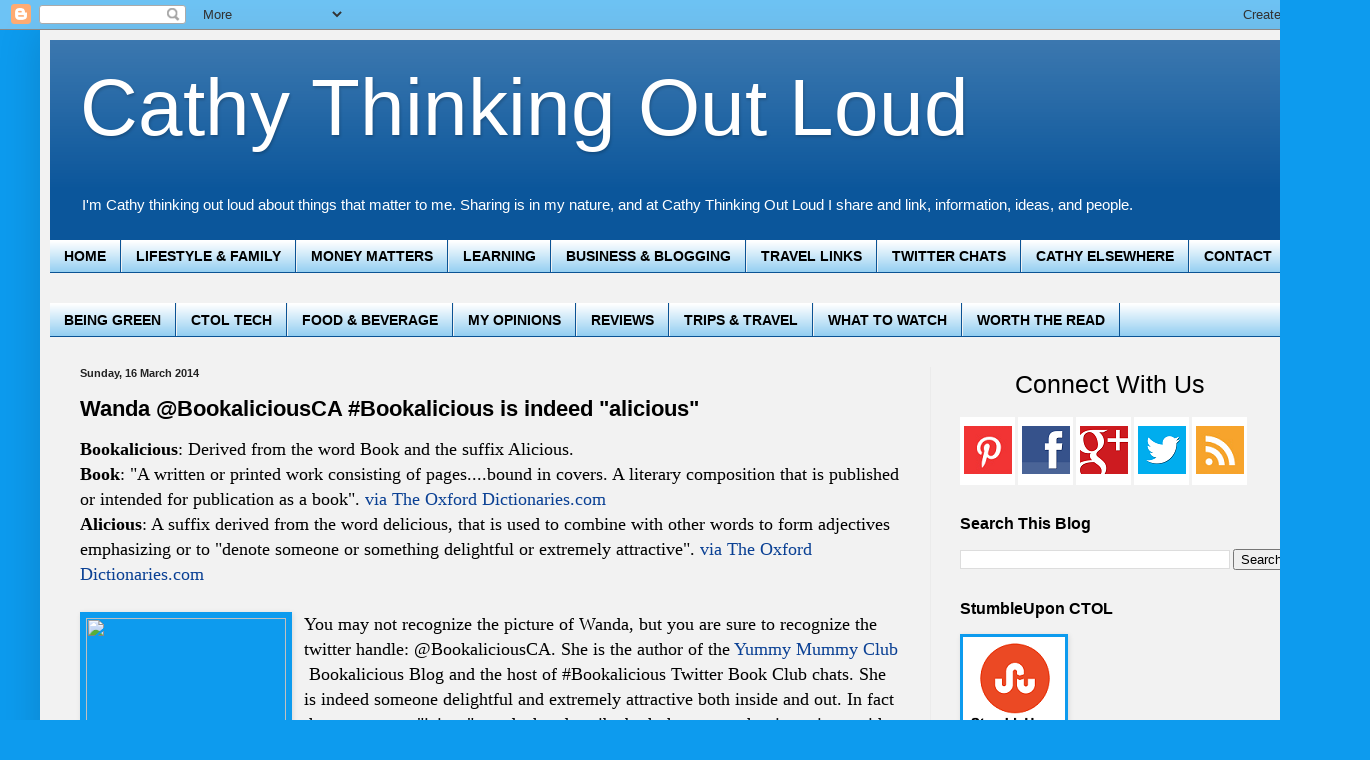

--- FILE ---
content_type: text/html; charset=UTF-8
request_url: https://cathythinkingoutloud.blogspot.com/2014/03/Wanda-BookaliciousCA-BookaliciousTwitterChats-YummyMummyClub.html
body_size: 24166
content:
<!DOCTYPE html>
<html class='v2' dir='ltr' xmlns='http://www.w3.org/1999/xhtml' xmlns:b='http://www.google.com/2005/gml/b' xmlns:data='http://www.google.com/2005/gml/data' xmlns:expr='http://www.google.com/2005/gml/expr'>
<head>
<link href='https://www.blogger.com/static/v1/widgets/335934321-css_bundle_v2.css' rel='stylesheet' type='text/css'/>
<meta content='width=1100' name='viewport'/>
<meta content='text/html; charset=UTF-8' http-equiv='Content-Type'/>
<meta content='blogger' name='generator'/>
<link href='https://cathythinkingoutloud.blogspot.com/favicon.ico' rel='icon' type='image/x-icon'/>
<link href='http://cathythinkingoutloud.blogspot.com/2014/03/Wanda-BookaliciousCA-BookaliciousTwitterChats-YummyMummyClub.html' rel='canonical'/>
<link rel="alternate" type="application/atom+xml" title="Cathy Thinking Out Loud - Atom" href="https://cathythinkingoutloud.blogspot.com/feeds/posts/default" />
<link rel="alternate" type="application/rss+xml" title="Cathy Thinking Out Loud - RSS" href="https://cathythinkingoutloud.blogspot.com/feeds/posts/default?alt=rss" />
<link rel="service.post" type="application/atom+xml" title="Cathy Thinking Out Loud - Atom" href="https://www.blogger.com/feeds/5262159678269171105/posts/default" />

<link rel="alternate" type="application/atom+xml" title="Cathy Thinking Out Loud - Atom" href="https://cathythinkingoutloud.blogspot.com/feeds/8777424541060667380/comments/default" />
<!--Can't find substitution for tag [blog.ieCssRetrofitLinks]-->
<link href='http://www.yummymummyclub.ca/sites/default/files/styles/user_large/public/field/avatar/Wanda%20smirk.jpg?itok=DT14rkxd' rel='image_src'/>
<meta content='http://cathythinkingoutloud.blogspot.com/2014/03/Wanda-BookaliciousCA-BookaliciousTwitterChats-YummyMummyClub.html' property='og:url'/>
<meta content='Wanda @BookaliciousCA #Bookalicious is indeed &quot;alicious&quot; ' property='og:title'/>
<meta content='' property='og:description'/>
<meta content='https://lh3.googleusercontent.com/blogger_img_proxy/[base64]w1200-h630-p-k-no-nu' property='og:image'/>
<title>
Cathy Thinking Out Loud: Wanda @BookaliciousCA #Bookalicious is indeed "alicious" 
</title>
<style id='page-skin-1' type='text/css'><!--
/*
-----------------------------------------------
Blogger Template Style
Name:     Simple
Designer: Josh Peterson
URL:      www.noaesthetic.com
----------------------------------------------- */
/* Variable definitions
====================
<Variable name="keycolor" description="Main Color" type="color" default="#66bbdd"/>
<Group description="Page Text" selector="body">
<Variable name="body.font" description="Font" type="font"
default="normal normal 12px Arial, Tahoma, Helvetica, FreeSans, sans-serif"/>
<Variable name="body.text.color" description="Text Color" type="color" default="#222222"/>
</Group>
<Group description="Backgrounds" selector=".body-fauxcolumns-outer">
<Variable name="body.background.color" description="Outer Background" type="color" default="#66bbdd"/>
<Variable name="content.background.color" description="Main Background" type="color" default="#ffffff"/>
<Variable name="header.background.color" description="Header Background" type="color" default="transparent"/>
</Group>
<Group description="Links" selector=".main-outer">
<Variable name="link.color" description="Link Color" type="color" default="#2288bb"/>
<Variable name="link.visited.color" description="Visited Color" type="color" default="#888888"/>
<Variable name="link.hover.color" description="Hover Color" type="color" default="#33aaff"/>
</Group>
<Group description="Blog Title" selector=".header h1">
<Variable name="header.font" description="Font" type="font"
default="normal normal 60px Arial, Tahoma, Helvetica, FreeSans, sans-serif"/>
<Variable name="header.text.color" description="Title Color" type="color" default="#3399bb" />
</Group>
<Group description="Blog Description" selector=".header .description">
<Variable name="description.text.color" description="Description Color" type="color"
default="#777777" />
</Group>
<Group description="Tabs Text" selector=".tabs-inner .widget li a">
<Variable name="tabs.font" description="Font" type="font"
default="normal normal 14px Arial, Tahoma, Helvetica, FreeSans, sans-serif"/>
<Variable name="tabs.text.color" description="Text Color" type="color" default="#999999"/>
<Variable name="tabs.selected.text.color" description="Selected Color" type="color" default="#000000"/>
</Group>
<Group description="Tabs Background" selector=".tabs-outer .PageList">
<Variable name="tabs.background.color" description="Background Color" type="color" default="#f5f5f5"/>
<Variable name="tabs.selected.background.color" description="Selected Color" type="color" default="#eeeeee"/>
</Group>
<Group description="Post Title" selector="h3.post-title, .comments h4">
<Variable name="post.title.font" description="Font" type="font"
default="normal normal 22px Arial, Tahoma, Helvetica, FreeSans, sans-serif"/>
</Group>
<Group description="Date Header" selector=".date-header">
<Variable name="date.header.color" description="Text Color" type="color"
default="#000000"/>
<Variable name="date.header.background.color" description="Background Color" type="color"
default="transparent"/>
<Variable name="date.header.font" description="Text Font" type="font"
default="normal bold 11px Arial, Tahoma, Helvetica, FreeSans, sans-serif"/>
<Variable name="date.header.padding" description="Date Header Padding" type="string" default="inherit"/>
<Variable name="date.header.letterspacing" description="Date Header Letter Spacing" type="string" default="inherit"/>
<Variable name="date.header.margin" description="Date Header Margin" type="string" default="inherit"/>
</Group>
<Group description="Post Footer" selector=".post-footer">
<Variable name="post.footer.text.color" description="Text Color" type="color" default="#666666"/>
<Variable name="post.footer.background.color" description="Background Color" type="color"
default="#f9f9f9"/>
<Variable name="post.footer.border.color" description="Shadow Color" type="color" default="#eeeeee"/>
</Group>
<Group description="Gadgets" selector="h2">
<Variable name="widget.title.font" description="Title Font" type="font"
default="normal bold 11px Arial, Tahoma, Helvetica, FreeSans, sans-serif"/>
<Variable name="widget.title.text.color" description="Title Color" type="color" default="#000000"/>
<Variable name="widget.alternate.text.color" description="Alternate Color" type="color" default="#999999"/>
</Group>
<Group description="Images" selector=".main-inner">
<Variable name="image.background.color" description="Background Color" type="color" default="#ffffff"/>
<Variable name="image.border.color" description="Border Color" type="color" default="#eeeeee"/>
<Variable name="image.text.color" description="Caption Text Color" type="color" default="#000000"/>
</Group>
<Group description="Accents" selector=".content-inner">
<Variable name="body.rule.color" description="Separator Line Color" type="color" default="#eeeeee"/>
<Variable name="tabs.border.color" description="Tabs Border Color" type="color" default="#ebebeb"/>
</Group>
<Variable name="body.background" description="Body Background" type="background"
color="#0d9bee" default="$(color) none repeat scroll top left"/>
<Variable name="body.background.override" description="Body Background Override" type="string" default=""/>
<Variable name="body.background.gradient.cap" description="Body Gradient Cap" type="url"
default="url(//www.blogblog.com/1kt/simple/gradients_light.png)"/>
<Variable name="body.background.gradient.tile" description="Body Gradient Tile" type="url"
default="url(//www.blogblog.com/1kt/simple/body_gradient_tile_light.png)"/>
<Variable name="content.background.color.selector" description="Content Background Color Selector" type="string" default=".content-inner"/>
<Variable name="content.padding" description="Content Padding" type="length" default="10px" min="0" max="100px"/>
<Variable name="content.padding.horizontal" description="Content Horizontal Padding" type="length" default="10px" min="0" max="100px"/>
<Variable name="content.shadow.spread" description="Content Shadow Spread" type="length" default="40px" min="0" max="100px"/>
<Variable name="content.shadow.spread.webkit" description="Content Shadow Spread (WebKit)" type="length" default="5px" min="0" max="100px"/>
<Variable name="content.shadow.spread.ie" description="Content Shadow Spread (IE)" type="length" default="10px" min="0" max="100px"/>
<Variable name="main.border.width" description="Main Border Width" type="length" default="0" min="0" max="10px"/>
<Variable name="header.background.gradient" description="Header Gradient" type="url" default="none"/>
<Variable name="header.shadow.offset.left" description="Header Shadow Offset Left" type="length" default="-1px" min="-50px" max="50px"/>
<Variable name="header.shadow.offset.top" description="Header Shadow Offset Top" type="length" default="-1px" min="-50px" max="50px"/>
<Variable name="header.shadow.spread" description="Header Shadow Spread" type="length" default="1px" min="0" max="100px"/>
<Variable name="header.padding" description="Header Padding" type="length" default="30px" min="0" max="100px"/>
<Variable name="header.border.size" description="Header Border Size" type="length" default="1px" min="0" max="10px"/>
<Variable name="header.bottom.border.size" description="Header Bottom Border Size" type="length" default="0" min="0" max="10px"/>
<Variable name="header.border.horizontalsize" description="Header Horizontal Border Size" type="length" default="0" min="0" max="10px"/>
<Variable name="description.text.size" description="Description Text Size" type="string" default="140%"/>
<Variable name="tabs.margin.top" description="Tabs Margin Top" type="length" default="0" min="0" max="100px"/>
<Variable name="tabs.margin.side" description="Tabs Side Margin" type="length" default="30px" min="0" max="100px"/>
<Variable name="tabs.background.gradient" description="Tabs Background Gradient" type="url"
default="url(//www.blogblog.com/1kt/simple/gradients_light.png)"/>
<Variable name="tabs.border.width" description="Tabs Border Width" type="length" default="1px" min="0" max="10px"/>
<Variable name="tabs.bevel.border.width" description="Tabs Bevel Border Width" type="length" default="1px" min="0" max="10px"/>
<Variable name="post.margin.bottom" description="Post Bottom Margin" type="length" default="25px" min="0" max="100px"/>
<Variable name="image.border.small.size" description="Image Border Small Size" type="length" default="2px" min="0" max="10px"/>
<Variable name="image.border.large.size" description="Image Border Large Size" type="length" default="5px" min="0" max="10px"/>
<Variable name="page.width.selector" description="Page Width Selector" type="string" default=".region-inner"/>
<Variable name="page.width" description="Page Width" type="string" default="auto"/>
<Variable name="main.section.margin" description="Main Section Margin" type="length" default="15px" min="0" max="100px"/>
<Variable name="main.padding" description="Main Padding" type="length" default="15px" min="0" max="100px"/>
<Variable name="main.padding.top" description="Main Padding Top" type="length" default="30px" min="0" max="100px"/>
<Variable name="main.padding.bottom" description="Main Padding Bottom" type="length" default="30px" min="0" max="100px"/>
<Variable name="paging.background"
color="#f2f2f2"
description="Background of blog paging area" type="background"
default="transparent none no-repeat scroll top center"/>
<Variable name="footer.bevel" description="Bevel border length of footer" type="length" default="0" min="0" max="10px"/>
<Variable name="mobile.background.overlay" description="Mobile Background Overlay" type="string"
default="transparent none repeat scroll top left"/>
<Variable name="mobile.background.size" description="Mobile Background Size" type="string" default="auto"/>
<Variable name="mobile.button.color" description="Mobile Button Color" type="color" default="#ffffff" />
<Variable name="startSide" description="Side where text starts in blog language" type="automatic" default="left"/>
<Variable name="endSide" description="Side where text ends in blog language" type="automatic" default="right"/>
*/
/* Content
----------------------------------------------- */
body {
font: normal normal 11px Arial, Tahoma, Helvetica, FreeSans, sans-serif;
color: #000000;
background: #0d9bee none repeat scroll top left;
padding: 0 40px 40px 40px;
}
html body .region-inner {
min-width: 0;
max-width: 100%;
width: auto;
}
h2 {
font-size: 22px;
}
a:link {
text-decoration:none;
color: #0a4094;
}
a:visited {
text-decoration:none;
color: #0a4094;
}
a:hover {
text-decoration:underline;
color: #003be9;
}
.body-fauxcolumn-outer .fauxcolumn-inner {
background: transparent none repeat scroll top left;
_background-image: none;
}
.body-fauxcolumn-outer .cap-top {
position: absolute;
z-index: 1;
height: 400px;
width: 100%;
background: #0d9bee none repeat scroll top left;
}
.body-fauxcolumn-outer .cap-top .cap-left {
width: 100%;
background: transparent none repeat-x scroll top left;
_background-image: none;
}
.content-outer {
-moz-box-shadow: 0 0 40px rgba(0, 0, 0, .15);
-webkit-box-shadow: 0 0 5px rgba(0, 0, 0, .15);
-goog-ms-box-shadow: 0 0 10px #333333;
box-shadow: 0 0 40px rgba(0, 0, 0, .15);
margin-bottom: 1px;
}
.content-inner {
padding: 10px 10px;
}
.content-inner {
background-color: #f2f2f2;
}
/* Header
----------------------------------------------- */
.header-outer {
background: #0b569b url(//www.blogblog.com/1kt/simple/gradients_light.png) repeat-x scroll 0 -400px;
_background-image: none;
}
.Header h1 {
font: normal normal 80px Arial, Tahoma, Helvetica, FreeSans, sans-serif;
color: #ffffff;
text-shadow: 1px 2px 3px rgba(0, 0, 0, .2);
}
.Header h1 a {
color: #ffffff;
}
.Header .description {
font-size: 140%;
color: #ffffff;
}
.header-inner .Header .titlewrapper {
padding: 22px 30px;
}
.header-inner .Header .descriptionwrapper {
padding: 0 30px;
}
/* Tabs
----------------------------------------------- */
.tabs-inner .section:first-child {
border-top: 0 solid #0b5394;
}
.tabs-inner .section:first-child ul {
margin-top: -0;
border-top: 0 solid #0b5394;
border-left: 0 solid #0b5394;
border-right: 0 solid #0b5394;
}
.tabs-inner .widget ul {
background: #7dc4ee url(//www.blogblog.com/1kt/simple/gradients_light.png) repeat-x scroll 0 -800px;
_background-image: none;
border-bottom: 1px solid #0b5394;
margin-top: 0;
margin-left: -30px;
margin-right: -30px;
}
.tabs-inner .widget li a {
display: inline-block;
padding: .6em 1em;
font: normal bold 14px Arial, Tahoma, Helvetica, FreeSans, sans-serif;
color: #000000;
border-left: 1px solid #f2f2f2;
border-right: 1px solid #0b5394;
}
.tabs-inner .widget li:first-child a {
border-left: none;
}
.tabs-inner .widget li.selected a, .tabs-inner .widget li a:hover {
color: #000000;
background-color: #0096ee;
text-decoration: none;
}
/* Columns
----------------------------------------------- */
.main-outer {
border-top: 0 solid #ebebeb;
}
.fauxcolumn-left-outer .fauxcolumn-inner {
border-right: 1px solid #ebebeb;
}
.fauxcolumn-right-outer .fauxcolumn-inner {
border-left: 1px solid #ebebeb;
}
/* Headings
----------------------------------------------- */
div.widget > h2,
div.widget h2.title {
margin: 0 0 1em 0;
font: normal bold 16px Arial, Tahoma, Helvetica, FreeSans, sans-serif;
color: #000000;
}
/* Widgets
----------------------------------------------- */
.widget .zippy {
color: #919191;
text-shadow: 2px 2px 1px rgba(0, 0, 0, .1);
}
.widget .popular-posts ul {
list-style: none;
}
/* Posts
----------------------------------------------- */
h2.date-header {
font: normal bold 11px Arial, Tahoma, Helvetica, FreeSans, sans-serif;
}
.date-header span {
background-color: transparent;
color: #222222;
padding: inherit;
letter-spacing: inherit;
margin: inherit;
}
.main-inner {
padding-top: 30px;
padding-bottom: 30px;
}
.main-inner .column-center-inner {
padding: 0 15px;
}
.main-inner .column-center-inner .section {
margin: 0 15px;
}
.post {
margin: 0 0 25px 0;
}
h3.post-title, .comments h4 {
font: normal bold 22px Arial, Tahoma, Helvetica, FreeSans, sans-serif;
margin: .75em 0 0;
}
.post-body {
font-size: 110%;
line-height: 1.4;
position: relative;
}
.post-body img, .post-body .tr-caption-container, .Profile img, .Image img,
.BlogList .item-thumbnail img {
padding: 2px;
background: #0d9bee;
border: 1px solid #0d9bee;
-moz-box-shadow: 1px 1px 5px rgba(0, 0, 0, .1);
-webkit-box-shadow: 1px 1px 5px rgba(0, 0, 0, .1);
box-shadow: 1px 1px 5px rgba(0, 0, 0, .1);
}
.post-body img, .post-body .tr-caption-container {
padding: 5px;
}
.post-body .tr-caption-container {
color: #ffffff;
}
.post-body .tr-caption-container img {
padding: 0;
background: transparent;
border: none;
-moz-box-shadow: 0 0 0 rgba(0, 0, 0, .1);
-webkit-box-shadow: 0 0 0 rgba(0, 0, 0, .1);
box-shadow: 0 0 0 rgba(0, 0, 0, .1);
}
.post-header {
margin: 0 0 1.5em;
line-height: 1.6;
font-size: 90%;
}
.post-footer {
margin: 20px -2px 0;
padding: 5px 10px;
color: #072b63;
background-color: #f6f6f6;
border-bottom: 1px solid #ebebeb;
line-height: 1.6;
font-size: 90%;
}
#comments .comment-author {
padding-top: 1.5em;
border-top: 1px solid #ebebeb;
background-position: 0 1.5em;
}
#comments .comment-author:first-child {
padding-top: 0;
border-top: none;
}
.avatar-image-container {
margin: .2em 0 0;
}
#comments .avatar-image-container img {
border: 1px solid #0d9bee;
}
/* Comments
----------------------------------------------- */
.comments .comments-content .icon.blog-author {
background-repeat: no-repeat;
background-image: url([data-uri]);
}
.comments .comments-content .loadmore a {
border-top: 1px solid #919191;
border-bottom: 1px solid #919191;
}
.comments .comment-thread.inline-thread {
background-color: #f6f6f6;
}
.comments .continue {
border-top: 2px solid #919191;
}
/* Accents
---------------------------------------------- */
.section-columns td.columns-cell {
border-left: 1px solid #ebebeb;
}
.blog-pager {
background: transparent none no-repeat scroll top center;
}
.blog-pager-older-link, .home-link,
.blog-pager-newer-link {
background-color: #f2f2f2;
padding: 5px;
}
.footer-outer {
border-top: 0 dashed #bbbbbb;
}
/* Mobile
----------------------------------------------- */
body.mobile  {
background-size: auto;
}
.mobile .body-fauxcolumn-outer {
background: transparent none repeat scroll top left;
}
.mobile .body-fauxcolumn-outer .cap-top {
background-size: 100% auto;
}
.mobile .content-outer {
-webkit-box-shadow: 0 0 3px rgba(0, 0, 0, .15);
box-shadow: 0 0 3px rgba(0, 0, 0, .15);
}
body.mobile .AdSense {
margin: 0 -40px;
}
.mobile .tabs-inner .widget ul {
margin-left: 0;
margin-right: 0;
}
.mobile .post {
margin: 0;
}
.mobile .main-inner .column-center-inner .section {
margin: 0;
}
.mobile .date-header span {
padding: 0.1em 10px;
margin: 0 -10px;
}
.mobile h3.post-title {
margin: 0;
}
.mobile .blog-pager {
background: transparent none no-repeat scroll top center;
}
.mobile .footer-outer {
border-top: none;
}
.mobile .main-inner, .mobile .footer-inner {
background-color: #f2f2f2;
}
.mobile-index-contents {
color: #000000;
}
.mobile-link-button {
background-color: #0a4094;
}
.mobile-link-button a:link, .mobile-link-button a:visited {
color: #0d9bee;
}
.mobile .tabs-inner .section:first-child {
border-top: none;
}
.mobile .tabs-inner .PageList .widget-content {
background-color: #0096ee;
color: #000000;
border-top: 1px solid #0b5394;
border-bottom: 1px solid #0b5394;
}
.mobile .tabs-inner .PageList .widget-content .pagelist-arrow {
border-left: 1px solid #0b5394;
}

--></style>
<style id='template-skin-1' type='text/css'><!--
body {
min-width: 1290px;
}
.content-outer, .content-fauxcolumn-outer, .region-inner {
min-width: 1290px;
max-width: 1290px;
_width: 1290px;
}
.main-inner .columns {
padding-left: 0;
padding-right: 390px;
}
.main-inner .fauxcolumn-center-outer {
left: 0;
right: 390px;
/* IE6 does not respect left and right together */
_width: expression(this.parentNode.offsetWidth -
parseInt("0") -
parseInt("390px") + 'px');
}
.main-inner .fauxcolumn-left-outer {
width: 0;
}
.main-inner .fauxcolumn-right-outer {
width: 390px;
}
.main-inner .column-left-outer {
width: 0;
right: 100%;
margin-left: -0;
}
.main-inner .column-right-outer {
width: 390px;
margin-right: -390px;
}
#layout {
min-width: 0;
}
#layout .content-outer {
min-width: 0;
width: 800px;
}
#layout .region-inner {
min-width: 0;
width: auto;
}
--></style>
<script type='text/javascript'>
        (function(i,s,o,g,r,a,m){i['GoogleAnalyticsObject']=r;i[r]=i[r]||function(){
        (i[r].q=i[r].q||[]).push(arguments)},i[r].l=1*new Date();a=s.createElement(o),
        m=s.getElementsByTagName(o)[0];a.async=1;a.src=g;m.parentNode.insertBefore(a,m)
        })(window,document,'script','https://www.google-analytics.com/analytics.js','ga');
        ga('create', 'UA-45985370-1', 'auto', 'blogger');
        ga('blogger.send', 'pageview');
      </script>
<link href='https://www.blogger.com/dyn-css/authorization.css?targetBlogID=5262159678269171105&amp;zx=10a52274-8016-4c33-8969-8448d521f1b4' media='none' onload='if(media!=&#39;all&#39;)media=&#39;all&#39;' rel='stylesheet'/><noscript><link href='https://www.blogger.com/dyn-css/authorization.css?targetBlogID=5262159678269171105&amp;zx=10a52274-8016-4c33-8969-8448d521f1b4' rel='stylesheet'/></noscript>
<meta name='google-adsense-platform-account' content='ca-host-pub-1556223355139109'/>
<meta name='google-adsense-platform-domain' content='blogspot.com'/>

<!-- data-ad-client=ca-pub-3360299918114796 -->

</head>
<body class='loading'>
<!-- Start Influence Central Tag -->
<noscript><iframe height='0' src='//www.googletagmanager.com/ns.html?id=GTM-M4D3PR' style='display:none;visibility:hidden' width='0'></iframe></noscript>
<script>(function(w,d,s,l,i){w[l]=w[l]||[];w[l].push({'gtm.start':new Date().getTime(),event:'gtm.js'});var f=d.getElementsByTagName(s)[0],j=d.createElement(s),dl=l!='dataLayer'?'&l='+l:'';j.async=true;j.src='//www.googletagmanager.com/gtm.js?id='+i+dl;f.parentNode.insertBefore(j,f);})(window,document,'script','dataLayer','GTM-M4D3PR');</script>
<!-- End Influence Central Tag -->
<div class='navbar section' id='navbar'><div class='widget Navbar' data-version='1' id='Navbar1'><script type="text/javascript">
    function setAttributeOnload(object, attribute, val) {
      if(window.addEventListener) {
        window.addEventListener('load',
          function(){ object[attribute] = val; }, false);
      } else {
        window.attachEvent('onload', function(){ object[attribute] = val; });
      }
    }
  </script>
<div id="navbar-iframe-container"></div>
<script type="text/javascript" src="https://apis.google.com/js/platform.js"></script>
<script type="text/javascript">
      gapi.load("gapi.iframes:gapi.iframes.style.bubble", function() {
        if (gapi.iframes && gapi.iframes.getContext) {
          gapi.iframes.getContext().openChild({
              url: 'https://www.blogger.com/navbar/5262159678269171105?po\x3d8777424541060667380\x26origin\x3dhttps://cathythinkingoutloud.blogspot.com',
              where: document.getElementById("navbar-iframe-container"),
              id: "navbar-iframe"
          });
        }
      });
    </script><script type="text/javascript">
(function() {
var script = document.createElement('script');
script.type = 'text/javascript';
script.src = '//pagead2.googlesyndication.com/pagead/js/google_top_exp.js';
var head = document.getElementsByTagName('head')[0];
if (head) {
head.appendChild(script);
}})();
</script>
</div></div>
<div class='body-fauxcolumns'>
<div class='fauxcolumn-outer body-fauxcolumn-outer'>
<div class='cap-top'>
<div class='cap-left'></div>
<div class='cap-right'></div>
</div>
<div class='fauxborder-left'>
<div class='fauxborder-right'></div>
<div class='fauxcolumn-inner'>
</div>
</div>
<div class='cap-bottom'>
<div class='cap-left'></div>
<div class='cap-right'></div>
</div>
</div>
</div>
<div class='content'>
<div class='content-fauxcolumns'>
<div class='fauxcolumn-outer content-fauxcolumn-outer'>
<div class='cap-top'>
<div class='cap-left'></div>
<div class='cap-right'></div>
</div>
<div class='fauxborder-left'>
<div class='fauxborder-right'></div>
<div class='fauxcolumn-inner'>
</div>
</div>
<div class='cap-bottom'>
<div class='cap-left'></div>
<div class='cap-right'></div>
</div>
</div>
</div>
<div class='content-outer'>
<div class='content-cap-top cap-top'>
<div class='cap-left'></div>
<div class='cap-right'></div>
</div>
<div class='fauxborder-left content-fauxborder-left'>
<div class='fauxborder-right content-fauxborder-right'></div>
<div class='content-inner'>
<header>
<div class='header-outer'>
<div class='header-cap-top cap-top'>
<div class='cap-left'></div>
<div class='cap-right'></div>
</div>
<div class='fauxborder-left header-fauxborder-left'>
<div class='fauxborder-right header-fauxborder-right'></div>
<div class='region-inner header-inner'>
<div class='header section' id='header'><div class='widget Header' data-version='1' id='Header1'>
<div id='header-inner'>
<div class='titlewrapper'>
<h1 class='title'>
<a href='https://cathythinkingoutloud.blogspot.com/'>
Cathy Thinking Out Loud
</a>
</h1>
</div>
<div class='descriptionwrapper'>
<p class='description'>
<span>
I'm Cathy thinking out loud about things that matter to me. 
Sharing is in my nature, and at Cathy Thinking Out Loud I share and link, information, ideas, and people. 
</span>
</p>
</div>
</div>
</div></div>
</div>
</div>
<div class='header-cap-bottom cap-bottom'>
<div class='cap-left'></div>
<div class='cap-right'></div>
</div>
</div>
</header>
<div class='tabs-outer'>
<div class='tabs-cap-top cap-top'>
<div class='cap-left'></div>
<div class='cap-right'></div>
</div>
<div class='fauxborder-left tabs-fauxborder-left'>
<div class='fauxborder-right tabs-fauxborder-right'></div>
<div class='region-inner tabs-inner'>
<div class='tabs section' id='crosscol'><div class='widget PageList' data-version='1' id='PageList1'>
<h2>
SHOPPING
</h2>
<div class='widget-content'>
<ul>
<li>
<a href='https://cathythinkingoutloud.blogspot.com/'>
HOME
</a>
</li>
<li>
<a href='https://cathythinkingoutloud.blogspot.com/p/shopping.html'>
LIFESTYLE &amp; FAMILY
</a>
</li>
<li>
<a href='https://cathythinkingoutloud.blogspot.com/p/making-cents.html'>
MONEY MATTERS
</a>
</li>
<li>
<a href='https://cathythinkingoutloud.blogspot.com/p/blog-page_18.html'>
LEARNING
</a>
</li>
<li>
<a href='https://cathythinkingoutloud.blogspot.com/p/business-blogging.html'>
BUSINESS &amp; BLOGGING
</a>
</li>
<li>
<a href='https://cathythinkingoutloud.blogspot.com/p/travel-links.html'>
TRAVEL LINKS 
</a>
</li>
<li>
<a href='https://cathythinkingoutloud.blogspot.com/p/chat-parties.html'>
TWITTER CHATS
</a>
</li>
<li>
<a href='https://cathythinkingoutloud.blogspot.com/p/ptpa-chats.html'>
CATHY ELSEWHERE 
</a>
</li>
<li>
<a href='https://cathythinkingoutloud.blogspot.com/p/follow-me-here.html'>
CONTACT 
</a>
</li>
</ul>
<div class='clear'></div>
</div>
</div></div>
<div class='tabs section' id='crosscol-overflow'><div class='widget Label' data-version='1' id='Label1'>
<h2>
POSTS
</h2>
<div class='widget-content list-label-widget-content'>
<ul>
<li>
<a dir='ltr' href='https://cathythinkingoutloud.blogspot.com/search/label/BEING%20GREEN'>
BEING GREEN
</a>
</li>
<li>
<a dir='ltr' href='https://cathythinkingoutloud.blogspot.com/search/label/CTOL%20TECH'>
CTOL TECH
</a>
</li>
<li>
<a dir='ltr' href='https://cathythinkingoutloud.blogspot.com/search/label/FOOD%20%26%20BEVERAGE'>
FOOD &amp; BEVERAGE
</a>
</li>
<li>
<a dir='ltr' href='https://cathythinkingoutloud.blogspot.com/search/label/MY%20OPINIONS'>
MY OPINIONS
</a>
</li>
<li>
<a dir='ltr' href='https://cathythinkingoutloud.blogspot.com/search/label/REVIEWS'>
REVIEWS
</a>
</li>
<li>
<a dir='ltr' href='https://cathythinkingoutloud.blogspot.com/search/label/TRIPS%20%26%20TRAVEL'>
TRIPS &amp; TRAVEL
</a>
</li>
<li>
<a dir='ltr' href='https://cathythinkingoutloud.blogspot.com/search/label/WHAT%20TO%20WATCH'>
WHAT TO WATCH
</a>
</li>
<li>
<a dir='ltr' href='https://cathythinkingoutloud.blogspot.com/search/label/WORTH%20THE%20READ'>
WORTH THE READ
</a>
</li>
</ul>
<div class='clear'></div>
</div>
</div></div>
</div>
</div>
<div class='tabs-cap-bottom cap-bottom'>
<div class='cap-left'></div>
<div class='cap-right'></div>
</div>
</div>
<div class='main-outer'>
<div class='main-cap-top cap-top'>
<div class='cap-left'></div>
<div class='cap-right'></div>
</div>
<div class='fauxborder-left main-fauxborder-left'>
<div class='fauxborder-right main-fauxborder-right'></div>
<div class='region-inner main-inner'>
<div class='columns fauxcolumns'>
<div class='fauxcolumn-outer fauxcolumn-center-outer'>
<div class='cap-top'>
<div class='cap-left'></div>
<div class='cap-right'></div>
</div>
<div class='fauxborder-left'>
<div class='fauxborder-right'></div>
<div class='fauxcolumn-inner'>
</div>
</div>
<div class='cap-bottom'>
<div class='cap-left'></div>
<div class='cap-right'></div>
</div>
</div>
<div class='fauxcolumn-outer fauxcolumn-left-outer'>
<div class='cap-top'>
<div class='cap-left'></div>
<div class='cap-right'></div>
</div>
<div class='fauxborder-left'>
<div class='fauxborder-right'></div>
<div class='fauxcolumn-inner'>
</div>
</div>
<div class='cap-bottom'>
<div class='cap-left'></div>
<div class='cap-right'></div>
</div>
</div>
<div class='fauxcolumn-outer fauxcolumn-right-outer'>
<div class='cap-top'>
<div class='cap-left'></div>
<div class='cap-right'></div>
</div>
<div class='fauxborder-left'>
<div class='fauxborder-right'></div>
<div class='fauxcolumn-inner'>
</div>
</div>
<div class='cap-bottom'>
<div class='cap-left'></div>
<div class='cap-right'></div>
</div>
</div>
<!-- corrects IE6 width calculation -->
<div class='columns-inner'>
<div class='column-center-outer'>
<div class='column-center-inner'>
<div class='main section' id='main'><div class='widget Blog' data-version='1' id='Blog1'>
<div class='blog-posts hfeed'>

                                        <div class="date-outer">
                                      
<h2 class='date-header'>
<span>
Sunday, 16 March 2014
</span>
</h2>

                                        <div class="date-posts">
                                      
<div class='post-outer'>
<div class='post hentry' itemprop='blogPost' itemscope='itemscope' itemtype='http://schema.org/BlogPosting'>
<meta content='http://www.yummymummyclub.ca/sites/default/files/styles/user_large/public/field/avatar/Wanda%20smirk.jpg?itok=DT14rkxd' itemprop='image_url'/>
<meta content='5262159678269171105' itemprop='blogId'/>
<meta content='8777424541060667380' itemprop='postId'/>
<a name='8777424541060667380'></a>
<h3 class='post-title entry-title' itemprop='name'>
Wanda @BookaliciousCA #Bookalicious is indeed "alicious" 
</h3>
<div class='post-header'>
<div class='post-header-line-1'></div>
</div>
<div class='post-body entry-content' id='post-body-8777424541060667380' itemprop='description articleBody'>
<span style="font-family: Georgia, Times New Roman, serif; font-size: large;"><b>Bookalicious</b>: Derived from the word Book and the suffix Alicious.</span><br />
<span style="font-family: Georgia, Times New Roman, serif; font-size: large;"><b>Book</b>: "A written or printed work consisting of pages....bound in covers. A literary composition that is published or intended for publication as a book". <a href="http://www.oxforddictionaries.com/definition/english/book" rel="nofollow" target="_blank">via The Oxford Dictionaries.com</a></span><br />
<span style="font-family: Georgia, Times New Roman, serif; font-size: large;"><b>Alicious</b>: A suffix derived from the word delicious, that is used to combine with other words to form adjectives emphasizing or to "denote someone or something delightful or extremely attractive". <a href="http://www.oxforddictionaries.com/definition/english/-licious" rel="nofollow" target="_blank">via The Oxford Dictionaries.com</a>&nbsp;</span><br />
<span style="font-family: Georgia, Times New Roman, serif; font-size: large;"><br /></span>
<div class="separator" style="clear: both; text-align: center;">
<a href="http://www.yummymummyclub.ca/sites/default/files/styles/user_large/public/field/avatar/Wanda%20smirk.jpg?itok=DT14rkxd" imageanchor="1" style="clear: left; float: left; margin-bottom: 1em; margin-right: 1em;"><span style="font-family: Georgia, Times New Roman, serif; font-size: large;"><img border="0" height="179" src="https://lh3.googleusercontent.com/blogger_img_proxy/[base64]s0-d" width="200"></span></a></div>
<span style="font-family: Georgia, Times New Roman, serif; font-size: large;">You may not recognize the picture of Wanda, but you are sure to recognize the twitter handle: @BookaliciousCA. She is the author of the <a href="http://www.yummymummyclub.ca/blogs/wanda-lynne-young-bookalicious" rel="nofollow" target="_blank">Yummy Mummy Club </a>&nbsp;Bookalicious Blog and the host of&nbsp;#Bookalicious Twitter Book Club chats. She is indeed someone delightful and extremely attractive both inside and out. In fact there are many "icious" words that describe both the person, her interviews with authors, and her chats.&nbsp;<a href="http://www.yummymummyclub.ca/users/wanda-lynne-young" rel="nofollow" target="_blank">Wanda's Profile</a>&nbsp;gives you some insight into the person who is seldom in the spotlight. Instead she is usually giving us insights into an author, or a literary work. I have found Wanda to be kind, supportive, insightful, and to have a fantastic sense of humour and adventure. She is a mother, wife, writer, and a champion for many causes and people around her. She encourages us to see topics from different angles, and poses questions that encourage exchanges of thoughts, ideas, and conversation. When Wanda steps out of her comfort zone, she does it with grace, and great success.</span><br />
<span style="font-family: Georgia, Times New Roman, serif; font-size: large;">&nbsp;Other "cious" terms to describe Wanda, her interviews, blog, and twitter chats:</span><br />
<span style="font-family: Georgia, Times New Roman, serif; font-size: large;">Capicious: "Changeable" - Wanda can adapt to changing authors, conversations, and book genres.</span><br />
<span style="font-family: Georgia, Times New Roman, serif; font-size: large;">Ficticious: "formed or conceived by the imagination" Many of the books we chat about are Fiction.</span><br />
<span style="font-family: Georgia, Times New Roman, serif; font-size: large;">Ambitious: " Strong desire for success requiring full use of abilities and resources" Wanda brings her "A" game to each interview, and to each chat, making them the success they are.</span><br />
<span style="font-family: Georgia, Times New Roman, serif; font-size: large;">Delicious: "Greatly pleasing or entertaining" Indeed Wanda and the #Bookalicious chats are both pleasing and entertaining.&nbsp;</span><br />
<span style="font-family: Georgia, Times New Roman, serif;">Above definitions&nbsp;<a href="http://www.rhymezone.com/r/rhyme.cgi?Word=delicious&amp;org1=syl&amp;org2=l&amp;org3=y&amp;typeofrhyme=def" rel="nofollow" target="_blank">via Rhyme Zone,com</a></span><br />
<span style="font-family: Georgia, Times New Roman, serif; font-size: large;"><br /></span>
<span style="font-family: Georgia, Times New Roman, serif; font-size: large;">Don't miss the fun, and the opportunity to engage with authors, Wanda and other YMC-BTBC members during #Bookalicious Twitter Book Club chats. For me information follow&nbsp;<a href="https://twitter.com/BookaliciousCA" rel="nofollow" target="_blank">Wanda on Twitter - @BookaliciousCA</a>&nbsp;and, to read her book reviews, and interviews with authors be sure to check out&nbsp;<a href="http://www.yummymummyclub.ca/blogs/wanda-lynne-young-bookalicious" rel="nofollow" target="_blank">Yummy Mummy Club - Bookalicious Blog</a>.</span><br />
<span style="font-family: Georgia, Times New Roman, serif; font-size: large;"><br /></span>
<span style="font-family: Georgia, Times New Roman, serif; font-size: large;">Yep, just me Cathy thinking out loud about books, Wanda, and Bookalicious.</span>
<div style='clear: both;'></div>
</div>
<div class='post-footer'>
<div class='post-footer-line post-footer-line-1'>
<span class='post-author vcard'>
Posted by
<span class='fn' itemprop='author' itemscope='itemscope' itemtype='http://schema.org/Person'>
<meta content='https://www.blogger.com/profile/10850990644466888823' itemprop='url'/>
<a class='g-profile' href='https://www.blogger.com/profile/10850990644466888823' rel='author' title='author profile'>
<span itemprop='name'>
Cathy C
</span>
</a>
</span>
</span>
<span class='post-timestamp'>
at
<meta content='http://cathythinkingoutloud.blogspot.com/2014/03/Wanda-BookaliciousCA-BookaliciousTwitterChats-YummyMummyClub.html' itemprop='url'/>
<a class='timestamp-link' href='https://cathythinkingoutloud.blogspot.com/2014/03/Wanda-BookaliciousCA-BookaliciousTwitterChats-YummyMummyClub.html' rel='bookmark' title='permanent link'>
<abbr class='published' itemprop='datePublished' title='2014-03-16T14:14:00-04:00'>
14:14
</abbr>
</a>
</span>
<span class='post-comment-link'>
</span>
<span class='post-icons'>
<span class='item-control blog-admin pid-1264471723'>
<a href='https://www.blogger.com/post-edit.g?blogID=5262159678269171105&postID=8777424541060667380&from=pencil' title='Edit Post'>
<img alt='' class='icon-action' height='18' src='//img2.blogblog.com/img/icon18_edit_allbkg.gif' width='18'/>
</a>
</span>
</span>
<div class='post-share-buttons goog-inline-block'>
<a class='goog-inline-block share-button sb-email' href='https://www.blogger.com/share-post.g?blogID=5262159678269171105&postID=8777424541060667380&target=email' target='_blank' title='Email This'>
<span class='share-button-link-text'>
Email This
</span>
</a>
<a class='goog-inline-block share-button sb-blog' href='https://www.blogger.com/share-post.g?blogID=5262159678269171105&postID=8777424541060667380&target=blog' onclick='window.open(this.href, "_blank", "height=270,width=475"); return false;' target='_blank' title='BlogThis!'>
<span class='share-button-link-text'>
BlogThis!
</span>
</a>
<a class='goog-inline-block share-button sb-twitter' href='https://www.blogger.com/share-post.g?blogID=5262159678269171105&postID=8777424541060667380&target=twitter' target='_blank' title='Share to X'>
<span class='share-button-link-text'>
Share to X
</span>
</a>
<a class='goog-inline-block share-button sb-facebook' href='https://www.blogger.com/share-post.g?blogID=5262159678269171105&postID=8777424541060667380&target=facebook' onclick='window.open(this.href, "_blank", "height=430,width=640"); return false;' target='_blank' title='Share to Facebook'>
<span class='share-button-link-text'>
Share to Facebook
</span>
</a>
<a class='goog-inline-block share-button sb-pinterest' href='https://www.blogger.com/share-post.g?blogID=5262159678269171105&postID=8777424541060667380&target=pinterest' target='_blank' title='Share to Pinterest'>
<span class='share-button-link-text'>
Share to Pinterest
</span>
</a>
</div>
</div>
<div class='post-footer-line post-footer-line-2'>
<span class='post-labels'>
Labels:
<a href='https://cathythinkingoutloud.blogspot.com/search/label/Author%20Interviews' rel='tag'>
Author Interviews
</a>

                                              ,
                                            
<a href='https://cathythinkingoutloud.blogspot.com/search/label/Book%20Reviews' rel='tag'>
Book Reviews
</a>

                                              ,
                                            
<a href='https://cathythinkingoutloud.blogspot.com/search/label/Bookalcious%20Blog' rel='tag'>
Bookalcious Blog
</a>

                                              ,
                                            
<a href='https://cathythinkingoutloud.blogspot.com/search/label/Bookalicious%20twitter%20chats' rel='tag'>
Bookalicious twitter chats
</a>

                                              ,
                                            
<a href='https://cathythinkingoutloud.blogspot.com/search/label/MY%20OPINIONS' rel='tag'>
MY OPINIONS
</a>

                                              ,
                                            
<a href='https://cathythinkingoutloud.blogspot.com/search/label/STUFF' rel='tag'>
STUFF
</a>

                                              ,
                                            
<a href='https://cathythinkingoutloud.blogspot.com/search/label/Wanda%20Lynne%20Young' rel='tag'>
Wanda Lynne Young
</a>

                                              ,
                                            
<a href='https://cathythinkingoutloud.blogspot.com/search/label/Yummy%20Mummy%20Club' rel='tag'>
Yummy Mummy Club
</a>
</span>
</div>
<div class='post-footer-line post-footer-line-3'>
<span class='post-location'>
</span>
</div>
</div>
</div>
<div class='comments' id='comments'>
<a name='comments'></a>
<h4>
2 comments
                                    :
                                  </h4>
<div class='comments-content'>
<script async='async' src='' type='text/javascript'></script>
<script type='text/javascript'>
                                  (function() {
                                    var items = null;
                                    var msgs = null;
                                    var config = {};
                                    // <![CDATA[
                                    var cursor = null;
                                    if (items && items.length > 0) {
                                      cursor = parseInt(items[items.length - 1].timestamp) + 1;
                                    }
                                    var bodyFromEntry = function(entry) {
                                      if (entry.gd$extendedProperty) {
                                        for (var k in entry.gd$extendedProperty) {
                                          if (entry.gd$extendedProperty[k].name == 'blogger.contentRemoved') {
                                            return '<span class="deleted-comment">' + entry.content.$t + '</span>';
                                          }
                                        }
                                      }
                                      return entry.content.$t;
                                    }
                                    var parse = function(data) {
                                      cursor = null;
                                      var comments = [];
                                      if (data && data.feed && data.feed.entry) {
                                        for (var i = 0, entry; entry = data.feed.entry[i]; i++) {
                                          var comment = {};
                                          // comment ID, parsed out of the original id format
                                          var id = /blog-(\d+).post-(\d+)/.exec(entry.id.$t);
                                          comment.id = id ? id[2] : null;
                                          comment.body = bodyFromEntry(entry);
                                          comment.timestamp = Date.parse(entry.published.$t) + '';
                                          if (entry.author && entry.author.constructor === Array) {
                                            var auth = entry.author[0];
                                            if (auth) {
                                              comment.author = {
                                                name: (auth.name ? auth.name.$t : undefined),
                                                profileUrl: (auth.uri ? auth.uri.$t : undefined),
                                                avatarUrl: (auth.gd$image ? auth.gd$image.src : undefined)
                                              };
                                            }
                                          }
                                          if (entry.link) {
                                            if (entry.link[2]) {
                                              comment.link = comment.permalink = entry.link[2].href;
                                            }
                                            if (entry.link[3]) {
                                              var pid = /.*comments\/default\/(\d+)\?.*/.exec(entry.link[3].href);
                                              if (pid && pid[1]) {
                                                comment.parentId = pid[1];
                                              }
                                            }
                                          }
                                          comment.deleteclass = 'item-control blog-admin';
                                          if (entry.gd$extendedProperty) {
                                            for (var k in entry.gd$extendedProperty) {
                                              if (entry.gd$extendedProperty[k].name == 'blogger.itemClass') {
                                                comment.deleteclass += ' ' + entry.gd$extendedProperty[k].value;
                                              } else if (entry.gd$extendedProperty[k].name == 'blogger.displayTime') {
                                                comment.displayTime = entry.gd$extendedProperty[k].value;
                                              }
                                            }
                                          }
                                          comments.push(comment);
                                        }
                                      }
                                      return comments;
                                    };
                                    var paginator = function(callback) {
                                      if (hasMore()) {
                                        var url = config.feed + '?alt=json&v=2&orderby=published&reverse=false&max-results=50';
                                        if (cursor) {
                                          url += '&published-min=' + new Date(cursor).toISOString();
                                        }
                                        window.bloggercomments = function(data) {
                                          var parsed = parse(data);
                                          cursor = parsed.length < 50 ? null
                                          : parseInt(parsed[parsed.length - 1].timestamp) + 1
                                          callback(parsed);
                                          window.bloggercomments = null;
                                        }
                                        url += '&callback=bloggercomments';
                                        var script = document.createElement('script');
                                        script.type = 'text/javascript';
                                        script.src = url;
                                        document.getElementsByTagName('head')[0].appendChild(script);
                                      }
                                    };
                                    var hasMore = function() {
                                      return !!cursor;
                                    };
                                    var getMeta = function(key, comment) {
                                      if ('iswriter' == key) {
                                        var matches = !!comment.author
                                        && comment.author.name == config.authorName
                                        && comment.author.profileUrl == config.authorUrl;
                                        return matches ? 'true' : '';
                                      } else if ('deletelink' == key) {
                                        return config.baseUri + '/delete-comment.g?blogID='
                                        + config.blogId + '&postID=' + comment.id;
                                      } else if ('deleteclass' == key) {
                                        return comment.deleteclass;
                                      }
                                      return '';
                                    };
                                    var replybox = null;
                                    var replyUrlParts = null;
                                    var replyParent = undefined;
                                    var onReply = function(commentId, domId) {
                                      if (replybox == null) {
                                        // lazily cache replybox, and adjust to suit this style:
                                        replybox = document.getElementById('comment-editor');
                                        if (replybox != null) {
                                          replybox.height = '250px';
                                          replybox.style.display = 'block';
                                          replyUrlParts = replybox.src.split('#');
                                        }
                                      }
                                      if (replybox && (commentId !== replyParent)) {
                                        replybox.src = '';
                                        document.getElementById(domId).insertBefore(replybox, null);
                                        replybox.src = replyUrlParts[0]
                                        + (commentId ? '&parentID=' + commentId : '')
                                        + '#' + replyUrlParts[1];
                                        replyParent = commentId;
                                      }
                                    };
                                    var hash = (window.location.hash || '#').substring(1);
                                    var startThread, targetComment;
                                    if (/^comment-form_/.test(hash)) {
                                      startThread = hash.substring('comment-form_'.length);
                                    } else if (/^c[0-9]+$/.test(hash)) {
                                      targetComment = hash.substring(1);
                                    }
                                    // Configure commenting API:
                                    var configJso = {
                                      'maxDepth': config.maxThreadDepth
                                    };
                                    var provider = {
                                      'id': config.postId,
                                      'data': items,
                                      'loadNext': paginator,
                                      'hasMore': hasMore,
                                      'getMeta': getMeta,
                                      'onReply': onReply,
                                      'rendered': true,
                                      'initComment': targetComment,
                                      'initReplyThread': startThread,
                                      'config': configJso,
                                      'messages': msgs
                                    };
                                    var render = function() {
                                      if (window.goog && window.goog.comments) {
                                        var holder = document.getElementById('comment-holder');
                                        window.goog.comments.render(holder, provider);
                                      }
                                    };
                                    // render now, or queue to render when library loads:
                                    if (window.goog && window.goog.comments) {
                                      render();
                                    } else {
                                      window.goog = window.goog || {};
                                      window.goog.comments = window.goog.comments || {};
                                      window.goog.comments.loadQueue = window.goog.comments.loadQueue || [];
                                      window.goog.comments.loadQueue.push(render);
                                    }
                                  })();
                                  // ]]>
                                </script>
<div id='comment-holder'>
<div class="comment-thread toplevel-thread"><ol id="top-ra"><li class="comment" id="c2912483806292143609"><div class="avatar-image-container"><img src="//www.blogger.com/img/blogger_logo_round_35.png" alt=""/></div><div class="comment-block"><div class="comment-header"><cite class="user"><a href="https://www.blogger.com/profile/07246840593922531519" rel="nofollow">Matthew Tully</a></cite><span class="icon user "></span><span class="datetime secondary-text"><a rel="nofollow" href="https://cathythinkingoutloud.blogspot.com/2014/03/Wanda-BookaliciousCA-BookaliciousTwitterChats-YummyMummyClub.html?showComment=1395059015230#c2912483806292143609">17 March 2014 at 08:23</a></span></div><p class="comment-content">Awesomely done Cathy! Wanda is very much like yourself, genuine in every way! You ladies are so helpful and I wish you both nothing but the best in every aspect.</p><span class="comment-actions secondary-text"><a class="comment-reply" target="_self" data-comment-id="2912483806292143609">Reply</a><span class="item-control blog-admin blog-admin pid-806681877"><a target="_self" href="https://www.blogger.com/comment/delete/5262159678269171105/2912483806292143609">Delete</a></span></span></div><div class="comment-replies"><div id="c2912483806292143609-rt" class="comment-thread inline-thread hidden"><span class="thread-toggle thread-expanded"><span class="thread-arrow"></span><span class="thread-count"><a target="_self">Replies</a></span></span><ol id="c2912483806292143609-ra" class="thread-chrome thread-expanded"><div></div><div id="c2912483806292143609-continue" class="continue"><a class="comment-reply" target="_self" data-comment-id="2912483806292143609">Reply</a></div></ol></div></div><div class="comment-replybox-single" id="c2912483806292143609-ce"></div></li><li class="comment" id="c8782535702200019715"><div class="avatar-image-container"><img src="//resources.blogblog.com/img/blank.gif" alt=""/></div><div class="comment-block"><div class="comment-header"><cite class="user"><a href="http://www.bookalicious.ca/" rel="nofollow">Wanda Lynne Young &quot;Bookalicious&quot;</a></cite><span class="icon user "></span><span class="datetime secondary-text"><a rel="nofollow" href="https://cathythinkingoutloud.blogspot.com/2014/03/Wanda-BookaliciousCA-BookaliciousTwitterChats-YummyMummyClub.html?showComment=1395190181223#c8782535702200019715">18 March 2014 at 20:49</a></span></div><p class="comment-content">First off I want to mention that this article left me speechless and this is not a common occurrence in my world. Thank you so much for writing such a wonderful, thoughtful and creative post! I truly appreciate the enthusiasm you bring to our Twitter book club chats and the high level of engagement and support you develop and deliver in our social media community. I&#39;m glad we had the opportunity to meet at Blissdom and pleased to treasure you as a friend! <br><br>Cheers,<br><br>Wanda</p><span class="comment-actions secondary-text"><a class="comment-reply" target="_self" data-comment-id="8782535702200019715">Reply</a><span class="item-control blog-admin blog-admin pid-52397012"><a target="_self" href="https://www.blogger.com/comment/delete/5262159678269171105/8782535702200019715">Delete</a></span></span></div><div class="comment-replies"><div id="c8782535702200019715-rt" class="comment-thread inline-thread hidden"><span class="thread-toggle thread-expanded"><span class="thread-arrow"></span><span class="thread-count"><a target="_self">Replies</a></span></span><ol id="c8782535702200019715-ra" class="thread-chrome thread-expanded"><div></div><div id="c8782535702200019715-continue" class="continue"><a class="comment-reply" target="_self" data-comment-id="8782535702200019715">Reply</a></div></ol></div></div><div class="comment-replybox-single" id="c8782535702200019715-ce"></div></li></ol><div id="top-continue" class="continue"><a class="comment-reply" target="_self">Add comment</a></div><div class="comment-replybox-thread" id="top-ce"></div><div class="loadmore hidden" data-post-id="8777424541060667380"><a target="_self">Load more...</a></div></div>
</div>
</div>
<p class='comment-footer'>
<div class='comment-form'>
<a name='comment-form'></a>
<p>
</p>
<a href='https://www.blogger.com/comment/frame/5262159678269171105?po=8777424541060667380&hl=en-GB&saa=85391&origin=https://cathythinkingoutloud.blogspot.com' id='comment-editor-src'></a>
<iframe allowtransparency='true' class='blogger-iframe-colorize blogger-comment-from-post' frameborder='0' height='410' id='comment-editor' name='comment-editor' src='' width='100%'></iframe>
<!--Can't find substitution for tag [post.friendConnectJs]-->
<script src='https://www.blogger.com/static/v1/jsbin/2830521187-comment_from_post_iframe.js' type='text/javascript'></script>
<script type='text/javascript'>
                                    BLOG_CMT_createIframe('https://www.blogger.com/rpc_relay.html');
                                  </script>
</div>
</p>
<div id='backlinks-container'>
<div id='Blog1_backlinks-container'>
</div>
</div>
</div>
</div>
<div class='inline-ad'>
<script type="text/javascript"><!--
google_ad_client = "ca-pub-3360299918114796";
google_ad_host = "ca-host-pub-1556223355139109";
google_ad_host_channel = "L0007";
/* cathythinkingoutloud_main_Blog1_300x250_as */
google_ad_slot = "9842654268";
google_ad_width = 300;
google_ad_height = 250;
//-->
</script>
<script type="text/javascript"
src="//pagead2.googlesyndication.com/pagead/show_ads.js">
</script>
</div>

                                      </div></div>
                                    
</div>
<div class='blog-pager' id='blog-pager'>
<span id='blog-pager-newer-link'>
<a class='blog-pager-newer-link' href='https://cathythinkingoutloud.blogspot.com/2014/03/thanks-listen2lena-mychaos-momvstheboys-mommykatandkids-howtosurvivethesuburbs.html' id='Blog1_blog-pager-newer-link' title='Newer Post'>
Newer Post
</a>
</span>
<span id='blog-pager-older-link'>
<a class='blog-pager-older-link' href='https://cathythinkingoutloud.blogspot.com/2014/03/Worth-the-Read-via-Forbes-Rob-Asghar-via-LinkedIn-Gretchen-Rubin.html' id='Blog1_blog-pager-older-link' title='Older Post'>
Older Post
</a>
</span>
<a class='home-link' href='https://cathythinkingoutloud.blogspot.com/'>
Home
</a>
</div>
<div class='clear'></div>
<div class='post-feeds'>
<div class='feed-links'>
Subscribe to:
<a class='feed-link' href='https://cathythinkingoutloud.blogspot.com/feeds/8777424541060667380/comments/default' target='_blank' type='application/atom+xml'>
Post Comments
                                      (
                                      Atom
                                      )
                                    </a>
</div>
</div>
</div></div>
</div>
</div>
<div class='column-left-outer'>
<div class='column-left-inner'>
<aside>
</aside>
</div>
</div>
<div class='column-right-outer'>
<div class='column-right-inner'>
<aside>
<div class='sidebar section' id='sidebar-right-1'><div class='widget HTML' data-version='1' id='HTML2'>
<div class='widget-content'>
<style type="text/css">
#flipboard_btrix{ width:300px;}
ul.flipboard_btrix{
margin:0;
padding:0;
list-style:none;
-webkit-perspective: 10000px; 
-moz-perspective: 10000px;
-o-perspective: 10000px;
perspective: 10000px;
}
ul.flipboard_btrix li{
display: inline-block;width: 55px; height: 50px;margin-right: -px; background: white;font: bold 36px Arial; 
text-transform: uppercase;
text-align: center;
cursor: pointer;
}
ul.flipboard_btrix li a{
display:block;
width: 100%;
height: 100%;
color: black;
text-decoration: none;
outline: none;
-webkit-transition:all 300ms ease-out 0.1s; 
-moz-transition:all 300ms ease-out 0.1s;
-o-transition:all 300ms ease-out 0.1s;
transition:all 300ms ease-out 0.1s;
}
ul.flipboard_btrix li a span{
-moz-box-sizing: border-box;
-webkit-box-sizing: border-box;
box-sizing: border-box;
padding-top: 5px; 
display:block;
width: 100%;
height: 100%;
-webkit-transition:all 300ms ease-out 0.1s;
-moz-transition:all 300ms ease-out 0.1s;
-o-transition:all 300ms ease-out 0.1s;
transition:all 300ms ease-out 0.1s;
}
ul.flipboard_btrix li a img{
border-width: 0;
}
ul.flipboard_btrix li:hover a{
-moz-transform: rotateY(180deg); 
-webkit-transform: rotateY(180deg);
transform: rotateY(180deg);
background: #cef1ff; 
-webkit-border-radius:7px;
-moz-border-radius:7px;
border-radius:7px;
-webkit-box-shadow:0 0 5px #eee inset;
-moz-box-shadow:0 0 5px #eee inset;
box-shadow:0 0 5px #eee inset;
}
ul.flipboard_btrix li:hover a span{
-moz-transform: rotateY(180deg); 
-webkit-transform: rotateY(180deg);
transform: rotateY(180deg);
}
#btrix-searchbox {
    border-radius: 5px;
    background: URL(https://blogger.googleusercontent.com/img/b/R29vZ2xl/AVvXsEgwlijANSz7qoSS6uY5fu5nVc3iA0DNRj55eZLJ4Bymc2Jd7TkGPRv7hat2d4qAccTetI7ZzZ1_Ndgwto3CPWyPSaB-BOh6mh-ZB0Nkn16eIRvJX-zGcPONLJOERn9JQbPxZjgc265QbqDl/s1600/green.png) no-repeat scroll center center transparent;
    width: 290px;
    height: 50px;
    disaply: block;
}
form#btrix-searchform {
    display: block;
    padding: 7px 16px;
    margin: 0;
}
form#btrix-searchform #s {
    padding-left: 24px !important;
    padding: 7.5px;
    margin: 0;
    width: 198px;
    font-size: 16px;
    font-family: georgia;
    font-style: italic;
    color: #666666;
    vertical-align: top;
    border: none;
    background: transparent;
}
form#btrix-searchform
#sbutton {
    margin: 0;
    padding: 0;
    height: 40px;
    width: 74px;
    vertical-align: top;
    border: none;
    background: transparent;
}

</style>
<div id="flipboard_btrix">
<center>
<a style="font-size:25px;" >Connect With Us </a>
</center>
<br />
<ul class="flipboard_btrix">
<li><a href="https://www.pinterest.com/cathycanton"><img src="https://blogger.googleusercontent.com/img/b/R29vZ2xl/AVvXsEjyGcmVujEgmPeQkhp8YDfHFI3JvEqCHkRuQIinTE6MP1x1ad7Df55xUP9DdxRVxUNFAhgy_N6UR-Jiy778PJ_HQfQWcGN78pmAWjZXdgTKlLnhzYKspBDNeBC-1-il7ws8CTV5TAebKWcu/s1600/btrix_pinterest.png" title="Pinterest" /></a></li>
<li><a href="https://www.facebook.com/CathyThinkingOutLoud"><img src="https://blogger.googleusercontent.com/img/b/R29vZ2xl/AVvXsEiEgDapdZM4I-ZnX6NYzyb9jWvhQo8KAj4T6WOcsXiLJJOYMtIOQrrdO-fSNUP5FbL7BEAKJoJSEUMGUe6FoG4RbPVq_xMsG7MS4VuUWW3OVq3DTrtaKqb0bOE0oKJKv6p8W7AzshgeuO7m/s1600/btrix_facebook.png" title="Add to Facebook" /></a></li>
<li><a href="https://plus.google.com/116921853465328329944"><img src="https://blogger.googleusercontent.com/img/b/R29vZ2xl/AVvXsEi57zQwh8xlWXM7RMvDJ7RwDEtNwmy1e5C3ZK0Z8jyKcGvpcXUV5wFgPPs1ECwgyLVsV6fWolog7sTbArDFtu2xNOaFOFGQONG98LP16ld8Bvxl6lKB8NBpAevd-mlA2cAQ3p-R0wH0yeOl/s1600/btrix_google+.png" title="Google plus" /></a></li>
<li><a href="https://twitter.com/CantonCathy"><img src="https://blogger.googleusercontent.com/img/b/R29vZ2xl/AVvXsEiurEP73H5jSg0sDXp4kh_Y_7Po7mrCcllvMopbURsKjakmwQCK_ZI2DaUsPhtgShK4ZxeDPnC_KDVEfrkJQIWG2tJOZL-12Rvd4imqxrgYM7u1PHwVHQnndNIwxVudK10Viq_O9rjFH2rc/s1600/btrix_twitter.png" title="Add to Twitter" /></a></li>
<li><a href="http://feeds.feedburner.com/cathythinkingoutloud"><img src="https://blogger.googleusercontent.com/img/b/R29vZ2xl/AVvXsEin5A9AcAZBic4Mrl2WfhA7gKo4jYoMM5B21ILP7HJCg1iamVCzQEDE4XlhRXkkuA7ICmYRZ6zG-6V0pZZR7fEQsuTnerN1A5DRel28E-Bm-Sjq_bMrBFoUKbiWCtJ0nWwLqCBHnT0HoYcy/s1600/btrix_rss.png" title="Add RSS Feed" /></a></li>
</ul>
</div>
</div>
<div class='clear'></div>
</div><div class='widget BlogSearch' data-version='1' id='BlogSearch1'>
<h2 class='title'>Search This Blog</h2>
<div class='widget-content'>
<div id='BlogSearch1_form'>
<form action='https://cathythinkingoutloud.blogspot.com/search' class='gsc-search-box' target='_top'>
<table cellpadding='0' cellspacing='0' class='gsc-search-box'>
<tbody>
<tr>
<td class='gsc-input'>
<input autocomplete='off' class='gsc-input' name='q' size='10' title='search' type='text' value=''/>
</td>
<td class='gsc-search-button'>
<input class='gsc-search-button' title='search' type='submit' value='Search'/>
</td>
</tr>
</tbody>
</table>
</form>
</div>
</div>
<div class='clear'></div>
</div><div class='widget Image' data-version='1' id='Image11'>
<h2>
StumbleUpon CTOL
</h2>
<div class='widget-content'>
<a href='http://www.stumbleupon.com/stumbler/CathyThinking'>
<img alt='StumbleUpon CTOL' height='102' id='Image11_img' src='https://blogger.googleusercontent.com/img/b/R29vZ2xl/AVvXsEg_T99ObePE-8UDk3TWyZJYAN8rTdXR8xL3huRWLiN_nGo-0iV2Lx3tcVKQe7_-RfCcDVc1weg3QdZHTSAYrRwTJsq_9HS0fho9hawZu9kntImlwZDqLUmo1GI3K6Kl6bxYcHjCH_KSX2sL/s1600/CATHY+THINKING+OUT+LOUD+STUMBLEUPON+LOGO+PIC+-+Copy.png' width='102'/>
</a>
<br/>
</div>
<div class='clear'></div>
</div><div class='widget Image' data-version='1' id='Image12'>
<h2>
TRIPADVISOR
</h2>
<div class='widget-content'>
<a href='http://www.tripadvisor.ca/members/cathyc321'>
<img alt='TRIPADVISOR' height='117' id='Image12_img' src='https://blogger.googleusercontent.com/img/b/R29vZ2xl/AVvXsEiQ4RloHHhn5T7I35z1y2Uv95X-oe1ySZf-X4vzf4Hr9c0VwLRhSd7_qJJbiUE7SMFI83PA29WBy9e8tFjwEO7sg2hNQLPZeWUhEU-ltXZXkQOwn3ZeQRjbBBxWX7-hPUCapMoKq3aI_OyL/s1600/CTOL+TRIPADVISOR+LOGO+BUTTON+-+Copy.png' width='123'/>
</a>
<br/>
</div>
<div class='clear'></div>
</div><div class='widget Profile' data-version='1' id='Profile1'>
<h2>
About Me
</h2>
<div class='widget-content'>
<a href='https://www.blogger.com/profile/10850990644466888823'>
<img alt='My Photo' class='profile-img' height='49' src='//blogger.googleusercontent.com/img/b/R29vZ2xl/AVvXsEhBAD1s8JBAjyKk0-m7-ZscJChe1qu9STsceI-VytnEQKBL4uluiXwKGku3B2aOLnefMJ37RLUrzUdYIRyoo30KUS-mXjO_v_pgMKkKgK6gtWx0mn44JRFFKuFiciQ33ao/s1600/*' width='80'/>
</a>
<dl class='profile-datablock'>
<dt class='profile-data'>
<a class='profile-name-link g-profile' href='https://www.blogger.com/profile/10850990644466888823' rel='author' style='background-image: url(//www.blogger.com/img/logo-16.png);'>
Cathy C
</a>
</dt>
<dd class='profile-textblock'>
I think out loud about life and the things that matter to me. Banker turned SAHM for 18 years to my two kids. Married for 20+ years in large part due to my husband's never ending patience. I'm a cynic and an introvert putting it out there, and trying to live a glass half full life! 
</dd>
</dl>
<a class='profile-link' href='https://www.blogger.com/profile/10850990644466888823' rel='author'>
View my complete profile
</a>
<div class='clear'></div>
</div>
</div><div class='widget HTML' data-version='1' id='HTML3'>
<h2 class='title'>
BConnected Community Outreach
</h2>
<div class='widget-content'>
<a href="http://bconnectedconference.com/"><img class="alignnone size-full wp-image-616" src="https://lh3.googleusercontent.com/blogger_img_proxy/AEn0k_tq4II1kjYjEYpWs6IVSOn_OnlJOJc2zH6jNhHR10SWxAFurFahIcECo6LsHgl8fxQlW1YW5JHSldNSugksMMfwYJxHbijgqjbg8v8v0pn4mg=s0-d" alt="BConnected Conference" width="150" height="150"></a>
</div>
<div class='clear'></div>
</div><div class='widget AdSense' data-version='1' id='AdSense1'>
<div class='widget-content'>
<script type="text/javascript"><!--
google_ad_client = "ca-pub-3360299918114796";
google_ad_host = "ca-host-pub-1556223355139109";
google_ad_host_channel = "L0001";
/* cathythinkingoutloud_sidebar-right-1_AdSense1_300x250_as */
google_ad_slot = "2319387467";
google_ad_width = 300;
google_ad_height = 250;
//-->
</script>
<script type="text/javascript"
src="//pagead2.googlesyndication.com/pagead/show_ads.js">
</script>
<div class='clear'></div>
</div>
</div><div class='widget Image' data-version='1' id='Image4'>
<h2>
CTOL GIVEAWAYS
</h2>
<div class='widget-content'>
<a href='http://cathythinkingoutloud.blogspot.ca/p/giveaways.html'>
<img alt='CTOL GIVEAWAYS' height='114' id='Image4_img' src='https://blogger.googleusercontent.com/img/b/R29vZ2xl/AVvXsEhB08Of8mGrgwZApxYW7LjqFaaKHlwBFIylU82_2RXAgNOecL_6N689tC-q1L47LkVEc2vrbD8rZjqm13u45pq3BvbjrMFI1w-Ib3XAHhyrIIl4oAN0Idozl3nIFIMyDiOt_bkQffnKVZ6g/s382/CATHY+THINKING+OUT+LOUD+GIVEAWAY+BUTTON+GRAPHIC+-+Copy+-+Copy.png' width='193'/>
</a>
<br/>
</div>
<div class='clear'></div>
</div><div class='widget PopularPosts' data-version='1' id='PopularPosts1'>
<h2>
Popular Posts
</h2>
<div class='widget-content popular-posts'>
<ul>
<li>
<div class='item-title'>
<a href='https://cathythinkingoutloud.blogspot.com/2015/02/telus-everystepcounts-fitness-challenge-fitbit-charge-giveaway.html'>
.@TELUS #everystepcounts fitness challenge ends but my fitness journey continues #wearabletech
</a>
</div>
<div class='item-snippet'>
 I was thrilled to be included in the TELUS  #EveryStepCounts fitness challenge. I felt very honoured to be stepping along side the 14 other...
</div>
</li>
<li>
<div class='item-title'>
<a href='https://cathythinkingoutloud.blogspot.com/2014/08/boston-pizza-turns-50-BPTurns50-giveaway.html'>
EXTRA! EXTRA! #BPTurns50 Aug 12th @BostonPizza turns the BIG 5-0! #Giveaway CAN 08/29 
</a>
</div>
<div class='item-snippet'>
 &#9834;&#160; &#9835; &#160; &quot;We are family, I got all my sisters with me.&#160;   We are family, Get up ev&#39;rybody and sing!&#160;   Ev&#39;ryone can see we&#39;r...
</div>
</li>
<li>
<div class='item-title'>
<a href='https://cathythinkingoutloud.blogspot.com/2014/04/on-vacation-travel-emergency-nextekenergy-pocketbooster4200-review-and-giveaway.html'>
With @NexTekEnergy for #Vacation #Travel #Emergency in a Snap... I've Got The Power! 
</a>
</div>
<div class='item-snippet'>
 A few weeks back I saw a tweet flash by on my twitter feed, and I said to myself @NexTekEnergy . What is this .... I&#39;ve never see these...
</div>
</li>
</ul>
<div class='clear'></div>
</div>
</div><div class='widget BlogArchive' data-version='1' id='BlogArchive1'>
<h2>
Blog Archive
</h2>
<div class='widget-content'>
<div id='ArchiveList'>
<div id='BlogArchive1_ArchiveList'>
<ul class='hierarchy'>
<li class='archivedate collapsed'>
<a class='toggle' href='javascript:void(0)'>
<span class='zippy'>

              &#9658;&#160;
            
</span>
</a>
<a class='post-count-link' href='https://cathythinkingoutloud.blogspot.com/2018/'>
2018
</a>
<span class='post-count' dir='ltr'>
                (
                3
                )
              </span>
<ul class='hierarchy'>
<li class='archivedate collapsed'>
<a class='toggle' href='javascript:void(0)'>
<span class='zippy'>

              &#9658;&#160;
            
</span>
</a>
<a class='post-count-link' href='https://cathythinkingoutloud.blogspot.com/2018/01/'>
January
</a>
<span class='post-count' dir='ltr'>
                (
                3
                )
              </span>
</li>
</ul>
</li>
</ul>
<ul class='hierarchy'>
<li class='archivedate collapsed'>
<a class='toggle' href='javascript:void(0)'>
<span class='zippy'>

              &#9658;&#160;
            
</span>
</a>
<a class='post-count-link' href='https://cathythinkingoutloud.blogspot.com/2017/'>
2017
</a>
<span class='post-count' dir='ltr'>
                (
                40
                )
              </span>
<ul class='hierarchy'>
<li class='archivedate collapsed'>
<a class='toggle' href='javascript:void(0)'>
<span class='zippy'>

              &#9658;&#160;
            
</span>
</a>
<a class='post-count-link' href='https://cathythinkingoutloud.blogspot.com/2017/12/'>
December
</a>
<span class='post-count' dir='ltr'>
                (
                3
                )
              </span>
</li>
</ul>
<ul class='hierarchy'>
<li class='archivedate collapsed'>
<a class='toggle' href='javascript:void(0)'>
<span class='zippy'>

              &#9658;&#160;
            
</span>
</a>
<a class='post-count-link' href='https://cathythinkingoutloud.blogspot.com/2017/11/'>
November
</a>
<span class='post-count' dir='ltr'>
                (
                1
                )
              </span>
</li>
</ul>
<ul class='hierarchy'>
<li class='archivedate collapsed'>
<a class='toggle' href='javascript:void(0)'>
<span class='zippy'>

              &#9658;&#160;
            
</span>
</a>
<a class='post-count-link' href='https://cathythinkingoutloud.blogspot.com/2017/10/'>
October
</a>
<span class='post-count' dir='ltr'>
                (
                3
                )
              </span>
</li>
</ul>
<ul class='hierarchy'>
<li class='archivedate collapsed'>
<a class='toggle' href='javascript:void(0)'>
<span class='zippy'>

              &#9658;&#160;
            
</span>
</a>
<a class='post-count-link' href='https://cathythinkingoutloud.blogspot.com/2017/09/'>
September
</a>
<span class='post-count' dir='ltr'>
                (
                1
                )
              </span>
</li>
</ul>
<ul class='hierarchy'>
<li class='archivedate collapsed'>
<a class='toggle' href='javascript:void(0)'>
<span class='zippy'>

              &#9658;&#160;
            
</span>
</a>
<a class='post-count-link' href='https://cathythinkingoutloud.blogspot.com/2017/08/'>
August
</a>
<span class='post-count' dir='ltr'>
                (
                1
                )
              </span>
</li>
</ul>
<ul class='hierarchy'>
<li class='archivedate collapsed'>
<a class='toggle' href='javascript:void(0)'>
<span class='zippy'>

              &#9658;&#160;
            
</span>
</a>
<a class='post-count-link' href='https://cathythinkingoutloud.blogspot.com/2017/07/'>
July
</a>
<span class='post-count' dir='ltr'>
                (
                6
                )
              </span>
</li>
</ul>
<ul class='hierarchy'>
<li class='archivedate collapsed'>
<a class='toggle' href='javascript:void(0)'>
<span class='zippy'>

              &#9658;&#160;
            
</span>
</a>
<a class='post-count-link' href='https://cathythinkingoutloud.blogspot.com/2017/06/'>
June
</a>
<span class='post-count' dir='ltr'>
                (
                4
                )
              </span>
</li>
</ul>
<ul class='hierarchy'>
<li class='archivedate collapsed'>
<a class='toggle' href='javascript:void(0)'>
<span class='zippy'>

              &#9658;&#160;
            
</span>
</a>
<a class='post-count-link' href='https://cathythinkingoutloud.blogspot.com/2017/05/'>
May
</a>
<span class='post-count' dir='ltr'>
                (
                8
                )
              </span>
</li>
</ul>
<ul class='hierarchy'>
<li class='archivedate collapsed'>
<a class='toggle' href='javascript:void(0)'>
<span class='zippy'>

              &#9658;&#160;
            
</span>
</a>
<a class='post-count-link' href='https://cathythinkingoutloud.blogspot.com/2017/04/'>
April
</a>
<span class='post-count' dir='ltr'>
                (
                1
                )
              </span>
</li>
</ul>
<ul class='hierarchy'>
<li class='archivedate collapsed'>
<a class='toggle' href='javascript:void(0)'>
<span class='zippy'>

              &#9658;&#160;
            
</span>
</a>
<a class='post-count-link' href='https://cathythinkingoutloud.blogspot.com/2017/03/'>
March
</a>
<span class='post-count' dir='ltr'>
                (
                2
                )
              </span>
</li>
</ul>
<ul class='hierarchy'>
<li class='archivedate collapsed'>
<a class='toggle' href='javascript:void(0)'>
<span class='zippy'>

              &#9658;&#160;
            
</span>
</a>
<a class='post-count-link' href='https://cathythinkingoutloud.blogspot.com/2017/02/'>
February
</a>
<span class='post-count' dir='ltr'>
                (
                9
                )
              </span>
</li>
</ul>
<ul class='hierarchy'>
<li class='archivedate collapsed'>
<a class='toggle' href='javascript:void(0)'>
<span class='zippy'>

              &#9658;&#160;
            
</span>
</a>
<a class='post-count-link' href='https://cathythinkingoutloud.blogspot.com/2017/01/'>
January
</a>
<span class='post-count' dir='ltr'>
                (
                1
                )
              </span>
</li>
</ul>
</li>
</ul>
<ul class='hierarchy'>
<li class='archivedate collapsed'>
<a class='toggle' href='javascript:void(0)'>
<span class='zippy'>

              &#9658;&#160;
            
</span>
</a>
<a class='post-count-link' href='https://cathythinkingoutloud.blogspot.com/2016/'>
2016
</a>
<span class='post-count' dir='ltr'>
                (
                97
                )
              </span>
<ul class='hierarchy'>
<li class='archivedate collapsed'>
<a class='toggle' href='javascript:void(0)'>
<span class='zippy'>

              &#9658;&#160;
            
</span>
</a>
<a class='post-count-link' href='https://cathythinkingoutloud.blogspot.com/2016/12/'>
December
</a>
<span class='post-count' dir='ltr'>
                (
                6
                )
              </span>
</li>
</ul>
<ul class='hierarchy'>
<li class='archivedate collapsed'>
<a class='toggle' href='javascript:void(0)'>
<span class='zippy'>

              &#9658;&#160;
            
</span>
</a>
<a class='post-count-link' href='https://cathythinkingoutloud.blogspot.com/2016/11/'>
November
</a>
<span class='post-count' dir='ltr'>
                (
                3
                )
              </span>
</li>
</ul>
<ul class='hierarchy'>
<li class='archivedate collapsed'>
<a class='toggle' href='javascript:void(0)'>
<span class='zippy'>

              &#9658;&#160;
            
</span>
</a>
<a class='post-count-link' href='https://cathythinkingoutloud.blogspot.com/2016/10/'>
October
</a>
<span class='post-count' dir='ltr'>
                (
                5
                )
              </span>
</li>
</ul>
<ul class='hierarchy'>
<li class='archivedate collapsed'>
<a class='toggle' href='javascript:void(0)'>
<span class='zippy'>

              &#9658;&#160;
            
</span>
</a>
<a class='post-count-link' href='https://cathythinkingoutloud.blogspot.com/2016/08/'>
August
</a>
<span class='post-count' dir='ltr'>
                (
                5
                )
              </span>
</li>
</ul>
<ul class='hierarchy'>
<li class='archivedate collapsed'>
<a class='toggle' href='javascript:void(0)'>
<span class='zippy'>

              &#9658;&#160;
            
</span>
</a>
<a class='post-count-link' href='https://cathythinkingoutloud.blogspot.com/2016/07/'>
July
</a>
<span class='post-count' dir='ltr'>
                (
                6
                )
              </span>
</li>
</ul>
<ul class='hierarchy'>
<li class='archivedate collapsed'>
<a class='toggle' href='javascript:void(0)'>
<span class='zippy'>

              &#9658;&#160;
            
</span>
</a>
<a class='post-count-link' href='https://cathythinkingoutloud.blogspot.com/2016/06/'>
June
</a>
<span class='post-count' dir='ltr'>
                (
                10
                )
              </span>
</li>
</ul>
<ul class='hierarchy'>
<li class='archivedate collapsed'>
<a class='toggle' href='javascript:void(0)'>
<span class='zippy'>

              &#9658;&#160;
            
</span>
</a>
<a class='post-count-link' href='https://cathythinkingoutloud.blogspot.com/2016/05/'>
May
</a>
<span class='post-count' dir='ltr'>
                (
                9
                )
              </span>
</li>
</ul>
<ul class='hierarchy'>
<li class='archivedate collapsed'>
<a class='toggle' href='javascript:void(0)'>
<span class='zippy'>

              &#9658;&#160;
            
</span>
</a>
<a class='post-count-link' href='https://cathythinkingoutloud.blogspot.com/2016/04/'>
April
</a>
<span class='post-count' dir='ltr'>
                (
                9
                )
              </span>
</li>
</ul>
<ul class='hierarchy'>
<li class='archivedate collapsed'>
<a class='toggle' href='javascript:void(0)'>
<span class='zippy'>

              &#9658;&#160;
            
</span>
</a>
<a class='post-count-link' href='https://cathythinkingoutloud.blogspot.com/2016/03/'>
March
</a>
<span class='post-count' dir='ltr'>
                (
                4
                )
              </span>
</li>
</ul>
<ul class='hierarchy'>
<li class='archivedate collapsed'>
<a class='toggle' href='javascript:void(0)'>
<span class='zippy'>

              &#9658;&#160;
            
</span>
</a>
<a class='post-count-link' href='https://cathythinkingoutloud.blogspot.com/2016/02/'>
February
</a>
<span class='post-count' dir='ltr'>
                (
                16
                )
              </span>
</li>
</ul>
<ul class='hierarchy'>
<li class='archivedate collapsed'>
<a class='toggle' href='javascript:void(0)'>
<span class='zippy'>

              &#9658;&#160;
            
</span>
</a>
<a class='post-count-link' href='https://cathythinkingoutloud.blogspot.com/2016/01/'>
January
</a>
<span class='post-count' dir='ltr'>
                (
                24
                )
              </span>
</li>
</ul>
</li>
</ul>
<ul class='hierarchy'>
<li class='archivedate collapsed'>
<a class='toggle' href='javascript:void(0)'>
<span class='zippy'>

              &#9658;&#160;
            
</span>
</a>
<a class='post-count-link' href='https://cathythinkingoutloud.blogspot.com/2015/'>
2015
</a>
<span class='post-count' dir='ltr'>
                (
                76
                )
              </span>
<ul class='hierarchy'>
<li class='archivedate collapsed'>
<a class='toggle' href='javascript:void(0)'>
<span class='zippy'>

              &#9658;&#160;
            
</span>
</a>
<a class='post-count-link' href='https://cathythinkingoutloud.blogspot.com/2015/12/'>
December
</a>
<span class='post-count' dir='ltr'>
                (
                8
                )
              </span>
</li>
</ul>
<ul class='hierarchy'>
<li class='archivedate collapsed'>
<a class='toggle' href='javascript:void(0)'>
<span class='zippy'>

              &#9658;&#160;
            
</span>
</a>
<a class='post-count-link' href='https://cathythinkingoutloud.blogspot.com/2015/11/'>
November
</a>
<span class='post-count' dir='ltr'>
                (
                12
                )
              </span>
</li>
</ul>
<ul class='hierarchy'>
<li class='archivedate collapsed'>
<a class='toggle' href='javascript:void(0)'>
<span class='zippy'>

              &#9658;&#160;
            
</span>
</a>
<a class='post-count-link' href='https://cathythinkingoutloud.blogspot.com/2015/10/'>
October
</a>
<span class='post-count' dir='ltr'>
                (
                6
                )
              </span>
</li>
</ul>
<ul class='hierarchy'>
<li class='archivedate collapsed'>
<a class='toggle' href='javascript:void(0)'>
<span class='zippy'>

              &#9658;&#160;
            
</span>
</a>
<a class='post-count-link' href='https://cathythinkingoutloud.blogspot.com/2015/09/'>
September
</a>
<span class='post-count' dir='ltr'>
                (
                3
                )
              </span>
</li>
</ul>
<ul class='hierarchy'>
<li class='archivedate collapsed'>
<a class='toggle' href='javascript:void(0)'>
<span class='zippy'>

              &#9658;&#160;
            
</span>
</a>
<a class='post-count-link' href='https://cathythinkingoutloud.blogspot.com/2015/08/'>
August
</a>
<span class='post-count' dir='ltr'>
                (
                4
                )
              </span>
</li>
</ul>
<ul class='hierarchy'>
<li class='archivedate collapsed'>
<a class='toggle' href='javascript:void(0)'>
<span class='zippy'>

              &#9658;&#160;
            
</span>
</a>
<a class='post-count-link' href='https://cathythinkingoutloud.blogspot.com/2015/07/'>
July
</a>
<span class='post-count' dir='ltr'>
                (
                2
                )
              </span>
</li>
</ul>
<ul class='hierarchy'>
<li class='archivedate collapsed'>
<a class='toggle' href='javascript:void(0)'>
<span class='zippy'>

              &#9658;&#160;
            
</span>
</a>
<a class='post-count-link' href='https://cathythinkingoutloud.blogspot.com/2015/06/'>
June
</a>
<span class='post-count' dir='ltr'>
                (
                4
                )
              </span>
</li>
</ul>
<ul class='hierarchy'>
<li class='archivedate collapsed'>
<a class='toggle' href='javascript:void(0)'>
<span class='zippy'>

              &#9658;&#160;
            
</span>
</a>
<a class='post-count-link' href='https://cathythinkingoutloud.blogspot.com/2015/05/'>
May
</a>
<span class='post-count' dir='ltr'>
                (
                8
                )
              </span>
</li>
</ul>
<ul class='hierarchy'>
<li class='archivedate collapsed'>
<a class='toggle' href='javascript:void(0)'>
<span class='zippy'>

              &#9658;&#160;
            
</span>
</a>
<a class='post-count-link' href='https://cathythinkingoutloud.blogspot.com/2015/04/'>
April
</a>
<span class='post-count' dir='ltr'>
                (
                6
                )
              </span>
</li>
</ul>
<ul class='hierarchy'>
<li class='archivedate collapsed'>
<a class='toggle' href='javascript:void(0)'>
<span class='zippy'>

              &#9658;&#160;
            
</span>
</a>
<a class='post-count-link' href='https://cathythinkingoutloud.blogspot.com/2015/03/'>
March
</a>
<span class='post-count' dir='ltr'>
                (
                7
                )
              </span>
</li>
</ul>
<ul class='hierarchy'>
<li class='archivedate collapsed'>
<a class='toggle' href='javascript:void(0)'>
<span class='zippy'>

              &#9658;&#160;
            
</span>
</a>
<a class='post-count-link' href='https://cathythinkingoutloud.blogspot.com/2015/02/'>
February
</a>
<span class='post-count' dir='ltr'>
                (
                7
                )
              </span>
</li>
</ul>
<ul class='hierarchy'>
<li class='archivedate collapsed'>
<a class='toggle' href='javascript:void(0)'>
<span class='zippy'>

              &#9658;&#160;
            
</span>
</a>
<a class='post-count-link' href='https://cathythinkingoutloud.blogspot.com/2015/01/'>
January
</a>
<span class='post-count' dir='ltr'>
                (
                9
                )
              </span>
</li>
</ul>
</li>
</ul>
<ul class='hierarchy'>
<li class='archivedate expanded'>
<a class='toggle' href='javascript:void(0)'>
<span class='zippy toggle-open'>

              &#9660;&#160;
              
</span>
</a>
<a class='post-count-link' href='https://cathythinkingoutloud.blogspot.com/2014/'>
2014
</a>
<span class='post-count' dir='ltr'>
                (
                186
                )
              </span>
<ul class='hierarchy'>
<li class='archivedate collapsed'>
<a class='toggle' href='javascript:void(0)'>
<span class='zippy'>

              &#9658;&#160;
            
</span>
</a>
<a class='post-count-link' href='https://cathythinkingoutloud.blogspot.com/2014/12/'>
December
</a>
<span class='post-count' dir='ltr'>
                (
                11
                )
              </span>
</li>
</ul>
<ul class='hierarchy'>
<li class='archivedate collapsed'>
<a class='toggle' href='javascript:void(0)'>
<span class='zippy'>

              &#9658;&#160;
            
</span>
</a>
<a class='post-count-link' href='https://cathythinkingoutloud.blogspot.com/2014/11/'>
November
</a>
<span class='post-count' dir='ltr'>
                (
                10
                )
              </span>
</li>
</ul>
<ul class='hierarchy'>
<li class='archivedate collapsed'>
<a class='toggle' href='javascript:void(0)'>
<span class='zippy'>

              &#9658;&#160;
            
</span>
</a>
<a class='post-count-link' href='https://cathythinkingoutloud.blogspot.com/2014/10/'>
October
</a>
<span class='post-count' dir='ltr'>
                (
                8
                )
              </span>
</li>
</ul>
<ul class='hierarchy'>
<li class='archivedate collapsed'>
<a class='toggle' href='javascript:void(0)'>
<span class='zippy'>

              &#9658;&#160;
            
</span>
</a>
<a class='post-count-link' href='https://cathythinkingoutloud.blogspot.com/2014/09/'>
September
</a>
<span class='post-count' dir='ltr'>
                (
                14
                )
              </span>
</li>
</ul>
<ul class='hierarchy'>
<li class='archivedate collapsed'>
<a class='toggle' href='javascript:void(0)'>
<span class='zippy'>

              &#9658;&#160;
            
</span>
</a>
<a class='post-count-link' href='https://cathythinkingoutloud.blogspot.com/2014/08/'>
August
</a>
<span class='post-count' dir='ltr'>
                (
                12
                )
              </span>
</li>
</ul>
<ul class='hierarchy'>
<li class='archivedate collapsed'>
<a class='toggle' href='javascript:void(0)'>
<span class='zippy'>

              &#9658;&#160;
            
</span>
</a>
<a class='post-count-link' href='https://cathythinkingoutloud.blogspot.com/2014/07/'>
July
</a>
<span class='post-count' dir='ltr'>
                (
                10
                )
              </span>
</li>
</ul>
<ul class='hierarchy'>
<li class='archivedate collapsed'>
<a class='toggle' href='javascript:void(0)'>
<span class='zippy'>

              &#9658;&#160;
            
</span>
</a>
<a class='post-count-link' href='https://cathythinkingoutloud.blogspot.com/2014/06/'>
June
</a>
<span class='post-count' dir='ltr'>
                (
                17
                )
              </span>
</li>
</ul>
<ul class='hierarchy'>
<li class='archivedate collapsed'>
<a class='toggle' href='javascript:void(0)'>
<span class='zippy'>

              &#9658;&#160;
            
</span>
</a>
<a class='post-count-link' href='https://cathythinkingoutloud.blogspot.com/2014/05/'>
May
</a>
<span class='post-count' dir='ltr'>
                (
                15
                )
              </span>
</li>
</ul>
<ul class='hierarchy'>
<li class='archivedate collapsed'>
<a class='toggle' href='javascript:void(0)'>
<span class='zippy'>

              &#9658;&#160;
            
</span>
</a>
<a class='post-count-link' href='https://cathythinkingoutloud.blogspot.com/2014/04/'>
April
</a>
<span class='post-count' dir='ltr'>
                (
                16
                )
              </span>
</li>
</ul>
<ul class='hierarchy'>
<li class='archivedate expanded'>
<a class='toggle' href='javascript:void(0)'>
<span class='zippy toggle-open'>

              &#9660;&#160;
              
</span>
</a>
<a class='post-count-link' href='https://cathythinkingoutloud.blogspot.com/2014/03/'>
March
</a>
<span class='post-count' dir='ltr'>
                (
                18
                )
              </span>
<ul class='posts'>
<li>
<a href='https://cathythinkingoutloud.blogspot.com/2014/03/food-for-thought-worth-the-read-LisaMason-BrianWallace-SheriffGBailey-how-we-use-socialmedia.html'>
FOOD FOR THOUGHT: WORTH THE READ MAR 28, 2014 How ...
</a>
</li>
<li>
<a href='https://cathythinkingoutloud.blogspot.com/2014/03/what-to-watch-wednesday-WW2W-The-IT-Crowd-netflix-canada.html'>
WHAT TO WATCH WEDNESDAY #W2WW This weeks recommend...
</a>
</li>
<li>
<a href='https://cathythinkingoutloud.blogspot.com/2014/03/content-is-king-so-should-be-easy-now-that-you-know-right.html'>
Content is King (or Queen) - Should be easy now th...
</a>
</li>
<li>
<a href='https://cathythinkingoutloud.blogspot.com/2014/03/food-for-thought-friday-feature-worth-the-read-online-community-managers.html'>
FOOD FOR THOUGHT: WORTH THE READ MAR 21, 2014 The ...
</a>
</li>
<li>
<a href='https://cathythinkingoutloud.blogspot.com/2014/03/brand-socialmedia-engagement-marketing-customer-relationship-building-I-am-more-than-just-a-sale.html'>
Brand Social Media Engagement: Do We Need a Relati...
</a>
</li>
<li>
<a href='https://cathythinkingoutloud.blogspot.com/2014/03/the-introvert-that-looks-like-extrovert.html'>
The Introvert that Looks like an Extrovert: Just B...
</a>
</li>
<li>
<a href='https://cathythinkingoutloud.blogspot.com/2014/03/what-to-watch-wednesday-W2WW-LieToMe-Netflix-Canada.html'>
WHAT TO WATCH WEDNESDAY #W2WW This weeks recommend...
</a>
</li>
<li>
<a href='https://cathythinkingoutloud.blogspot.com/2014/03/thanks-listen2lena-mychaos-momvstheboys-mommykatandkids-howtosurvivethesuburbs.html'>
Thanks @MyChaos @MomvsthBoys @Listen2Lena @MommyKa...
</a>
</li>
<li>
<a href='https://cathythinkingoutloud.blogspot.com/2014/03/Wanda-BookaliciousCA-BookaliciousTwitterChats-YummyMummyClub.html'>
Wanda @BookaliciousCA #Bookalicious is indeed &quot;ali...
</a>
</li>
<li>
<a href='https://cathythinkingoutloud.blogspot.com/2014/03/Worth-the-Read-via-Forbes-Rob-Asghar-via-LinkedIn-Gretchen-Rubin.html'>
FOOD FOR THOUGHT FRIDAY FEATURE: WORTH THE READ MA...
</a>
</li>
<li>
<a href='https://cathythinkingoutloud.blogspot.com/2014/03/what-to-watch-wednesday--netflixcanada-the-glades.html'>
WHAT TO WATCH WEDNESDAY #W2WW This weeks recommend...
</a>
</li>
<li>
<a href='https://cathythinkingoutloud.blogspot.com/2014/03/to-my-auntie-anna.html'>
To My Auntie Anna: I Love You and I&#39;ll Miss You.
</a>
</li>
<li>
<a href='https://cathythinkingoutloud.blogspot.com/2014/03/beanitos-bean-chip-giveaway.html'>
Bean there, Done that, Not like this @Beanitos Bea...
</a>
</li>
<li>
<a href='https://cathythinkingoutloud.blogspot.com/2014/03/recycle-juice-carton-boxes-into-file-folder-boxes.html'>
Use 3-Carton Juice Box to #Recycle Into Hanging Fi...
</a>
</li>
<li>
<a href='https://cathythinkingoutloud.blogspot.com/2014/03/blogging-resources-links-worth-the-read.html'>
FOOD FOR THOUGHT FRIDAY FEATURE: WORTH THE READ MA...
</a>
</li>
<li>
<a href='https://cathythinkingoutloud.blogspot.com/2014/03/blogger-issues-trying-to-find-that-oh.html'>
Blogger Issues: Trying to find that oh so elusive ...
</a>
</li>
<li>
<a href='https://cathythinkingoutloud.blogspot.com/2014/03/interesting-blogs-something-old.html'>
INTERESTING BLOGS: Something Old, Something New, S...
</a>
</li>
<li>
<a href='https://cathythinkingoutloud.blogspot.com/2014/03/what-to-watch-wednesday-w2ww-this-weeks.html'>
WHAT TO WATCH WEDNESDAY #W2WW This weeks recommend...
</a>
</li>
</ul>
</li>
</ul>
<ul class='hierarchy'>
<li class='archivedate collapsed'>
<a class='toggle' href='javascript:void(0)'>
<span class='zippy'>

              &#9658;&#160;
            
</span>
</a>
<a class='post-count-link' href='https://cathythinkingoutloud.blogspot.com/2014/02/'>
February
</a>
<span class='post-count' dir='ltr'>
                (
                22
                )
              </span>
</li>
</ul>
<ul class='hierarchy'>
<li class='archivedate collapsed'>
<a class='toggle' href='javascript:void(0)'>
<span class='zippy'>

              &#9658;&#160;
            
</span>
</a>
<a class='post-count-link' href='https://cathythinkingoutloud.blogspot.com/2014/01/'>
January
</a>
<span class='post-count' dir='ltr'>
                (
                33
                )
              </span>
</li>
</ul>
</li>
</ul>
<ul class='hierarchy'>
<li class='archivedate collapsed'>
<a class='toggle' href='javascript:void(0)'>
<span class='zippy'>

              &#9658;&#160;
            
</span>
</a>
<a class='post-count-link' href='https://cathythinkingoutloud.blogspot.com/2013/'>
2013
</a>
<span class='post-count' dir='ltr'>
                (
                34
                )
              </span>
<ul class='hierarchy'>
<li class='archivedate collapsed'>
<a class='toggle' href='javascript:void(0)'>
<span class='zippy'>

              &#9658;&#160;
            
</span>
</a>
<a class='post-count-link' href='https://cathythinkingoutloud.blogspot.com/2013/12/'>
December
</a>
<span class='post-count' dir='ltr'>
                (
                3
                )
              </span>
</li>
</ul>
<ul class='hierarchy'>
<li class='archivedate collapsed'>
<a class='toggle' href='javascript:void(0)'>
<span class='zippy'>

              &#9658;&#160;
            
</span>
</a>
<a class='post-count-link' href='https://cathythinkingoutloud.blogspot.com/2013/11/'>
November
</a>
<span class='post-count' dir='ltr'>
                (
                12
                )
              </span>
</li>
</ul>
<ul class='hierarchy'>
<li class='archivedate collapsed'>
<a class='toggle' href='javascript:void(0)'>
<span class='zippy'>

              &#9658;&#160;
            
</span>
</a>
<a class='post-count-link' href='https://cathythinkingoutloud.blogspot.com/2013/10/'>
October
</a>
<span class='post-count' dir='ltr'>
                (
                8
                )
              </span>
</li>
</ul>
<ul class='hierarchy'>
<li class='archivedate collapsed'>
<a class='toggle' href='javascript:void(0)'>
<span class='zippy'>

              &#9658;&#160;
            
</span>
</a>
<a class='post-count-link' href='https://cathythinkingoutloud.blogspot.com/2013/09/'>
September
</a>
<span class='post-count' dir='ltr'>
                (
                5
                )
              </span>
</li>
</ul>
<ul class='hierarchy'>
<li class='archivedate collapsed'>
<a class='toggle' href='javascript:void(0)'>
<span class='zippy'>

              &#9658;&#160;
            
</span>
</a>
<a class='post-count-link' href='https://cathythinkingoutloud.blogspot.com/2013/07/'>
July
</a>
<span class='post-count' dir='ltr'>
                (
                6
                )
              </span>
</li>
</ul>
</li>
</ul>
</div>
</div>
<div class='clear'></div>
</div>
</div><div class='widget HTML' data-version='1' id='HTML1'>
<h2 class='title'>
Cathy on Twitter
</h2>
<div class='widget-content'>
<a class="twitter-timeline" href="https://twitter.com/CantonCathy" data-widget-id="354003270542450688">Tweets by @CantonCathy</a>
<script>!function(d,s,id){var js,fjs=d.getElementsByTagName(s)[0],p=/^http:/.test(d.location)?'http':'https';if(!d.getElementById(id)){js=d.createElement(s);js.id=id;js.src=p+"://platform.twitter.com/widgets.js";fjs.parentNode.insertBefore(js,fjs);}}(document,"script","twitter-wjs");</script>
</div>
<div class='clear'></div>
</div></div>
<table border='0' cellpadding='0' cellspacing='0' class='section-columns columns-2'>
<tbody>
<tr>
<td class='first columns-cell'>
<div class='sidebar section' id='sidebar-right-2-1'><div class='widget Image' data-version='1' id='Image7'>
<h2>
YMC COMMUNITY
</h2>
<div class='widget-content'>
<a href='http://www.yummymummyclub.ca/community-blog/cathy-thinking-out-loud'>
<img alt='YMC COMMUNITY' height='125' id='Image7_img' src='https://lh3.googleusercontent.com/blogger_img_proxy/AEn0k_vieQw_9PFiwYcY35vBzwuZCX7GGJ1pOkKT874irjZR-_UfMC-aRfNuId2XejP6r1JSTvPVB3Eb-xbCyyGYa6oH9cOJe50Q1YHd6uJ0Ly6Wf_DgNEifOtjQyL8nESzDngF6JJ9K6q2bRe0LP8rr0qg=s0-d' width='125'/>
</a>
<br/>
</div>
<div class='clear'></div>
</div><div class='widget Image' data-version='1' id='Image1'>
<h2>
PTPA
</h2>
<div class='widget-content'>
<a href='http://www.ptpa.com/'>
<img alt='PTPA' height='158' id='Image1_img' src='https://blogger.googleusercontent.com/img/b/R29vZ2xl/AVvXsEgET0xImlY0sefXOcuqMcLtPG4U4CooR7iw7pmbfzqMXn0-vK9VKVr93GDxLF_dB8OKSiA5ldS9wRblcXJ7tAAkHdkTp6B2zmbA6NVTQQ2iYvKOmqjHGZ7g0W44CZcqV6B9yhBf5IdH4jpo/s340/PTPA+PLOGAHOLIC+GRAPHIC.png' width='158'/>
</a>
<br/>
</div>
<div class='clear'></div>
</div><div class='widget Image' data-version='1' id='Image9'>
<h2>
BLISSDOMCA 2013
</h2>
<div class='widget-content'>
<a href='http://blissdomcanada.com/'>
<img alt='BLISSDOMCA 2013' height='153' id='Image9_img' src='https://blogger.googleusercontent.com/img/b/R29vZ2xl/AVvXsEjKX-L0Hu1Chrzx164su_FgUzWp3xn4m5nHIN9G97UytmOFvKoxTeI26UZnxkO2YwUOwhYCeOROBowQxIHZDBIJ1RsHn4PmhvNmhphcOgwBcu8zqrGmabuKs8yzIFLB6bfOcoh2mWDlSHDO/s1600/CATHY+THINKING+OUT+LOUD+I+WENT+TO+BLISSDOM+2013+BUTTON+GRAPIC+-+Copy.png' width='153'/>
</a>
<br/>
</div>
<div class='clear'></div>
</div><div class='widget Image' data-version='1' id='Image8'>
<h2>
BLOGS I LIKE
</h2>
<div class='widget-content'>
<a href='http://cathythinkingoutloud.blogspot.ca/p/blogs-i-love.html'>
<img alt='BLOGS I LIKE' height='99' id='Image8_img' src='https://blogger.googleusercontent.com/img/b/R29vZ2xl/AVvXsEgTZ0bd58C-RgRrD3IL05MeBHHrqZZhctxMQpQTFulbR41Hv19WhRLW4VIlRRnrmDkt_fRr7uCR4VFB9mg9yls4nR13bJSAjmNJjUV509ib2s4usGvnCYBeZUW76T-vV2PbOeI-dDUfnoiP/s1600/CATHY+THINKING+OUT+LOUD+BLOGS+TO+FOLLOW+GRAPHIC+-+Copy.png' width='326'/>
</a>
<br/>
</div>
<div class='clear'></div>
</div></div>
</td>
<td class='columns-cell'>
<div class='sidebar section' id='sidebar-right-2-2'><div class='widget Image' data-version='1' id='Image5'>
<h2>
INFLUENSTER
</h2>
<div class='widget-content'>
<img alt='INFLUENSTER' height='108' id='Image5_img' src='https://lh3.googleusercontent.com/blogger_img_proxy/AEn0k_tVZLcO7pBkSJNcxS27B_Aa2M9fhW1p9atzgbLVbX4e9ygr0b7QdW0IbaXHBZUvtsb00jXArGradN73Hq6qTj-TgcYPlx01Ah-xu3Xm9_EZVUnsECNcBO3lEtFQ7y-n3iMHlNT5_A=s0-d' width='115'/>
<br/>
</div>
<div class='clear'></div>
</div><div class='widget Image' data-version='1' id='Image6'>
<h2>
NETFLIX STREAMTEAM
</h2>
<div class='widget-content'>
<a href='https://www.netflix.com/?locale=en-CA'>
<img alt='NETFLIX STREAMTEAM' height='190' id='Image6_img' src='https://blogger.googleusercontent.com/img/b/R29vZ2xl/AVvXsEgZPZdEaofRIK3ddfHmg8QLTk2RgU44_DKyIc0Jfm9qZHsD0fjTwilZuI74pSK0kt7GCbwPIp1PaU_ouCFSJH08ARLH4VPjz1S3AW1havvSzPlRs635GCyHOQXgJDASN7LCkPo8JOB9Ubzl/s190/CATHY+THINKING+OUT+LOUD+NETFLIX+STREAM+TEAM+BUTTON+as+of+Sept+2014+Netflix_StreamTeam_BadgeJPG+-+Copy.jpg' width='190'/>
</a>
<br/>
</div>
<div class='clear'></div>
</div><div class='widget Image' data-version='1' id='Image10'>
<h2>
BLISSDOMCA 2014
</h2>
<div class='widget-content'>
<a href='http://blissdomcanada.com/'>
<img alt='BLISSDOMCA 2014' height='153' id='Image10_img' src='https://blogger.googleusercontent.com/img/b/R29vZ2xl/AVvXsEhXJ2SrPRVLIFsQ9kd7eD0oOYtVRfZIBd3hoiALcTksbVnRKhnAdlemjDkawId939EebWlqBa8BySDucK3qLoa-KmXLyOXlJlIFVAJ11CX3lmTqRRKIOKQBxoB7hZ2Tekr6zOISzD-kdEqV/s1600/CATHY+THINKING+OUT+LOUD+I+AM+GOING+TO+BLISSDOM+CA+2014+BUTTON+GRAPHIC+-+Copy.png' width='153'/>
</a>
<br/>
</div>
<div class='clear'></div>
</div></div>
</td>
</tr>
</tbody>
</table>
<div class='sidebar no-items section' id='sidebar-right-3'></div>
</aside>
</div>
</div>
</div>
<div style='clear: both'></div>
<!-- columns -->
</div>
<!-- main -->
</div>
</div>
<div class='main-cap-bottom cap-bottom'>
<div class='cap-left'></div>
<div class='cap-right'></div>
</div>
</div>
<footer>
<div class='footer-outer'>
<div class='footer-cap-top cap-top'>
<div class='cap-left'></div>
<div class='cap-right'></div>
</div>
<div class='fauxborder-left footer-fauxborder-left'>
<div class='fauxborder-right footer-fauxborder-right'></div>
<div class='region-inner footer-inner'>
<div class='foot no-items section' id='footer-1'></div>
<table border='0' cellpadding='0' cellspacing='0' class='section-columns columns-2'>
<tbody>
<tr>
<td class='first columns-cell'>
<div class='foot no-items section' id='footer-2-1'></div>
</td>
<td class='columns-cell'>
<div class='foot no-items section' id='footer-2-2'></div>
</td>
</tr>
</tbody>
</table>
<!-- outside of the include in order to lock Attribution widget -->
<div class='foot section' id='footer-3'><div class='widget Attribution' data-version='1' id='Attribution1'>
<div class='widget-content' style='text-align: center;'>
All Rights Reserved (c)2013 CathyThinking Out Loud-Use or reproduction requires prior authorization. Powered by <a href='https://www.blogger.com' target='_blank'>Blogger</a>.
</div>
<div class='clear'></div>
</div></div>
</div>
</div>
<div class='footer-cap-bottom cap-bottom'>
<div class='cap-left'></div>
<div class='cap-right'></div>
</div>
</div>
</footer>
<!-- content -->
</div>
</div>
<div class='content-cap-bottom cap-bottom'>
<div class='cap-left'></div>
<div class='cap-right'></div>
</div>
</div>
</div>
<script type='text/javascript'>
      window.setTimeout(function() {
        document.body.className = document.body.className.replace('loading', '');
                                                                  }, 10);
    </script>
<script>
      (function(i,s,o,g,r,a,m){i['GoogleAnalyticsObject']=r;i[r]=i[r]||function(){
                                 (i[r].q=i[r].q||[]).push(arguments)},i[r].l=1*new Date();a=s.createElement(o),
        m=s.getElementsByTagName(o)[0];a.async=1;a.src=g;m.parentNode.insertBefore(a,m)
      })(window,document,'script','//www.google-analytics.com/analytics.js','ga');
         ga('create', 'UA-45985370-1', 'cathythinkingoutloud.blogspot.ca');
         ga('send', 'pageview');
    </script>

<script type="text/javascript" src="https://www.blogger.com/static/v1/widgets/3845888474-widgets.js"></script>
<script type='text/javascript'>
window['__wavt'] = 'AOuZoY7ca5kC0rf1OoJxS7f-oHJEI0hn2g:1768693038474';_WidgetManager._Init('//www.blogger.com/rearrange?blogID\x3d5262159678269171105','//cathythinkingoutloud.blogspot.com/2014/03/Wanda-BookaliciousCA-BookaliciousTwitterChats-YummyMummyClub.html','5262159678269171105');
_WidgetManager._SetDataContext([{'name': 'blog', 'data': {'blogId': '5262159678269171105', 'title': 'Cathy Thinking Out Loud', 'url': 'https://cathythinkingoutloud.blogspot.com/2014/03/Wanda-BookaliciousCA-BookaliciousTwitterChats-YummyMummyClub.html', 'canonicalUrl': 'http://cathythinkingoutloud.blogspot.com/2014/03/Wanda-BookaliciousCA-BookaliciousTwitterChats-YummyMummyClub.html', 'homepageUrl': 'https://cathythinkingoutloud.blogspot.com/', 'searchUrl': 'https://cathythinkingoutloud.blogspot.com/search', 'canonicalHomepageUrl': 'http://cathythinkingoutloud.blogspot.com/', 'blogspotFaviconUrl': 'https://cathythinkingoutloud.blogspot.com/favicon.ico', 'bloggerUrl': 'https://www.blogger.com', 'hasCustomDomain': false, 'httpsEnabled': true, 'enabledCommentProfileImages': true, 'gPlusViewType': 'FILTERED_POSTMOD', 'adultContent': false, 'analyticsAccountNumber': 'UA-45985370-1', 'encoding': 'UTF-8', 'locale': 'en-GB', 'localeUnderscoreDelimited': 'en_gb', 'languageDirection': 'ltr', 'isPrivate': false, 'isMobile': false, 'isMobileRequest': false, 'mobileClass': '', 'isPrivateBlog': false, 'isDynamicViewsAvailable': true, 'feedLinks': '\x3clink rel\x3d\x22alternate\x22 type\x3d\x22application/atom+xml\x22 title\x3d\x22Cathy Thinking Out Loud - Atom\x22 href\x3d\x22https://cathythinkingoutloud.blogspot.com/feeds/posts/default\x22 /\x3e\n\x3clink rel\x3d\x22alternate\x22 type\x3d\x22application/rss+xml\x22 title\x3d\x22Cathy Thinking Out Loud - RSS\x22 href\x3d\x22https://cathythinkingoutloud.blogspot.com/feeds/posts/default?alt\x3drss\x22 /\x3e\n\x3clink rel\x3d\x22service.post\x22 type\x3d\x22application/atom+xml\x22 title\x3d\x22Cathy Thinking Out Loud - Atom\x22 href\x3d\x22https://www.blogger.com/feeds/5262159678269171105/posts/default\x22 /\x3e\n\n\x3clink rel\x3d\x22alternate\x22 type\x3d\x22application/atom+xml\x22 title\x3d\x22Cathy Thinking Out Loud - Atom\x22 href\x3d\x22https://cathythinkingoutloud.blogspot.com/feeds/8777424541060667380/comments/default\x22 /\x3e\n', 'meTag': '', 'adsenseClientId': 'ca-pub-3360299918114796', 'adsenseHostId': 'ca-host-pub-1556223355139109', 'adsenseHasAds': true, 'adsenseAutoAds': false, 'boqCommentIframeForm': true, 'loginRedirectParam': '', 'view': '', 'dynamicViewsCommentsSrc': '//www.blogblog.com/dynamicviews/4224c15c4e7c9321/js/comments.js', 'dynamicViewsScriptSrc': '//www.blogblog.com/dynamicviews/2dfa401275732ff9', 'plusOneApiSrc': 'https://apis.google.com/js/platform.js', 'disableGComments': true, 'interstitialAccepted': false, 'sharing': {'platforms': [{'name': 'Get link', 'key': 'link', 'shareMessage': 'Get link', 'target': ''}, {'name': 'Facebook', 'key': 'facebook', 'shareMessage': 'Share to Facebook', 'target': 'facebook'}, {'name': 'BlogThis!', 'key': 'blogThis', 'shareMessage': 'BlogThis!', 'target': 'blog'}, {'name': 'X', 'key': 'twitter', 'shareMessage': 'Share to X', 'target': 'twitter'}, {'name': 'Pinterest', 'key': 'pinterest', 'shareMessage': 'Share to Pinterest', 'target': 'pinterest'}, {'name': 'Email', 'key': 'email', 'shareMessage': 'Email', 'target': 'email'}], 'disableGooglePlus': true, 'googlePlusShareButtonWidth': 0, 'googlePlusBootstrap': '\x3cscript type\x3d\x22text/javascript\x22\x3ewindow.___gcfg \x3d {\x27lang\x27: \x27en_GB\x27};\x3c/script\x3e'}, 'hasCustomJumpLinkMessage': false, 'jumpLinkMessage': 'Read more', 'pageType': 'item', 'postId': '8777424541060667380', 'postImageUrl': 'http://www.yummymummyclub.ca/sites/default/files/styles/user_large/public/field/avatar/Wanda%20smirk.jpg?itok\x3dDT14rkxd', 'pageName': 'Wanda @BookaliciousCA #Bookalicious is indeed \x22alicious\x22 ', 'pageTitle': 'Cathy Thinking Out Loud: Wanda @BookaliciousCA #Bookalicious is indeed \x22alicious\x22 ', 'metaDescription': ''}}, {'name': 'features', 'data': {}}, {'name': 'messages', 'data': {'edit': 'Edit', 'linkCopiedToClipboard': 'Link copied to clipboard', 'ok': 'Ok', 'postLink': 'Post link'}}, {'name': 'template', 'data': {'name': 'custom', 'localizedName': 'Custom', 'isResponsive': false, 'isAlternateRendering': false, 'isCustom': true}}, {'name': 'view', 'data': {'classic': {'name': 'classic', 'url': '?view\x3dclassic'}, 'flipcard': {'name': 'flipcard', 'url': '?view\x3dflipcard'}, 'magazine': {'name': 'magazine', 'url': '?view\x3dmagazine'}, 'mosaic': {'name': 'mosaic', 'url': '?view\x3dmosaic'}, 'sidebar': {'name': 'sidebar', 'url': '?view\x3dsidebar'}, 'snapshot': {'name': 'snapshot', 'url': '?view\x3dsnapshot'}, 'timeslide': {'name': 'timeslide', 'url': '?view\x3dtimeslide'}, 'isMobile': false, 'title': 'Wanda @BookaliciousCA #Bookalicious is indeed \x22alicious\x22 ', 'description': '', 'featuredImage': 'https://lh3.googleusercontent.com/blogger_img_proxy/[base64]', 'url': 'https://cathythinkingoutloud.blogspot.com/2014/03/Wanda-BookaliciousCA-BookaliciousTwitterChats-YummyMummyClub.html', 'type': 'item', 'isSingleItem': true, 'isMultipleItems': false, 'isError': false, 'isPage': false, 'isPost': true, 'isHomepage': false, 'isArchive': false, 'isLabelSearch': false, 'postId': 8777424541060667380}}]);
_WidgetManager._RegisterWidget('_NavbarView', new _WidgetInfo('Navbar1', 'navbar', document.getElementById('Navbar1'), {}, 'displayModeFull'));
_WidgetManager._RegisterWidget('_HeaderView', new _WidgetInfo('Header1', 'header', document.getElementById('Header1'), {}, 'displayModeFull'));
_WidgetManager._RegisterWidget('_PageListView', new _WidgetInfo('PageList1', 'crosscol', document.getElementById('PageList1'), {'title': 'SHOPPING', 'links': [{'isCurrentPage': false, 'href': 'https://cathythinkingoutloud.blogspot.com/', 'title': 'HOME'}, {'isCurrentPage': false, 'href': 'https://cathythinkingoutloud.blogspot.com/p/shopping.html', 'id': '7690381466736608474', 'title': 'LIFESTYLE \x26amp; FAMILY'}, {'isCurrentPage': false, 'href': 'https://cathythinkingoutloud.blogspot.com/p/making-cents.html', 'id': '5808849908683437543', 'title': 'MONEY MATTERS'}, {'isCurrentPage': false, 'href': 'https://cathythinkingoutloud.blogspot.com/p/blog-page_18.html', 'id': '9034394024184938551', 'title': 'LEARNING'}, {'isCurrentPage': false, 'href': 'https://cathythinkingoutloud.blogspot.com/p/business-blogging.html', 'id': '4620129410336467711', 'title': 'BUSINESS \x26amp; BLOGGING'}, {'isCurrentPage': false, 'href': 'https://cathythinkingoutloud.blogspot.com/p/travel-links.html', 'id': '2613621483272379000', 'title': 'TRAVEL LINKS '}, {'isCurrentPage': false, 'href': 'https://cathythinkingoutloud.blogspot.com/p/chat-parties.html', 'id': '3850094463788983413', 'title': 'TWITTER CHATS'}, {'isCurrentPage': false, 'href': 'https://cathythinkingoutloud.blogspot.com/p/ptpa-chats.html', 'id': '3651307161839208083', 'title': 'CATHY ELSEWHERE '}, {'isCurrentPage': false, 'href': 'https://cathythinkingoutloud.blogspot.com/p/follow-me-here.html', 'id': '1149447959238190986', 'title': 'CONTACT '}], 'mobile': false, 'showPlaceholder': true, 'hasCurrentPage': false}, 'displayModeFull'));
_WidgetManager._RegisterWidget('_LabelView', new _WidgetInfo('Label1', 'crosscol-overflow', document.getElementById('Label1'), {}, 'displayModeFull'));
_WidgetManager._RegisterWidget('_BlogView', new _WidgetInfo('Blog1', 'main', document.getElementById('Blog1'), {'cmtInteractionsEnabled': false, 'lightboxEnabled': true, 'lightboxModuleUrl': 'https://www.blogger.com/static/v1/jsbin/1887219187-lbx__en_gb.js', 'lightboxCssUrl': 'https://www.blogger.com/static/v1/v-css/828616780-lightbox_bundle.css'}, 'displayModeFull'));
_WidgetManager._RegisterWidget('_HTMLView', new _WidgetInfo('HTML2', 'sidebar-right-1', document.getElementById('HTML2'), {}, 'displayModeFull'));
_WidgetManager._RegisterWidget('_BlogSearchView', new _WidgetInfo('BlogSearch1', 'sidebar-right-1', document.getElementById('BlogSearch1'), {}, 'displayModeFull'));
_WidgetManager._RegisterWidget('_ImageView', new _WidgetInfo('Image11', 'sidebar-right-1', document.getElementById('Image11'), {'resize': false}, 'displayModeFull'));
_WidgetManager._RegisterWidget('_ImageView', new _WidgetInfo('Image12', 'sidebar-right-1', document.getElementById('Image12'), {'resize': true}, 'displayModeFull'));
_WidgetManager._RegisterWidget('_ProfileView', new _WidgetInfo('Profile1', 'sidebar-right-1', document.getElementById('Profile1'), {}, 'displayModeFull'));
_WidgetManager._RegisterWidget('_HTMLView', new _WidgetInfo('HTML3', 'sidebar-right-1', document.getElementById('HTML3'), {}, 'displayModeFull'));
_WidgetManager._RegisterWidget('_AdSenseView', new _WidgetInfo('AdSense1', 'sidebar-right-1', document.getElementById('AdSense1'), {}, 'displayModeFull'));
_WidgetManager._RegisterWidget('_ImageView', new _WidgetInfo('Image4', 'sidebar-right-1', document.getElementById('Image4'), {'resize': true}, 'displayModeFull'));
_WidgetManager._RegisterWidget('_PopularPostsView', new _WidgetInfo('PopularPosts1', 'sidebar-right-1', document.getElementById('PopularPosts1'), {}, 'displayModeFull'));
_WidgetManager._RegisterWidget('_BlogArchiveView', new _WidgetInfo('BlogArchive1', 'sidebar-right-1', document.getElementById('BlogArchive1'), {'languageDirection': 'ltr', 'loadingMessage': 'Loading\x26hellip;'}, 'displayModeFull'));
_WidgetManager._RegisterWidget('_HTMLView', new _WidgetInfo('HTML1', 'sidebar-right-1', document.getElementById('HTML1'), {}, 'displayModeFull'));
_WidgetManager._RegisterWidget('_ImageView', new _WidgetInfo('Image7', 'sidebar-right-2-1', document.getElementById('Image7'), {'resize': true}, 'displayModeFull'));
_WidgetManager._RegisterWidget('_ImageView', new _WidgetInfo('Image1', 'sidebar-right-2-1', document.getElementById('Image1'), {'resize': true}, 'displayModeFull'));
_WidgetManager._RegisterWidget('_ImageView', new _WidgetInfo('Image9', 'sidebar-right-2-1', document.getElementById('Image9'), {'resize': true}, 'displayModeFull'));
_WidgetManager._RegisterWidget('_ImageView', new _WidgetInfo('Image8', 'sidebar-right-2-1', document.getElementById('Image8'), {'resize': false}, 'displayModeFull'));
_WidgetManager._RegisterWidget('_ImageView', new _WidgetInfo('Image5', 'sidebar-right-2-2', document.getElementById('Image5'), {'resize': false}, 'displayModeFull'));
_WidgetManager._RegisterWidget('_ImageView', new _WidgetInfo('Image6', 'sidebar-right-2-2', document.getElementById('Image6'), {'resize': true}, 'displayModeFull'));
_WidgetManager._RegisterWidget('_ImageView', new _WidgetInfo('Image10', 'sidebar-right-2-2', document.getElementById('Image10'), {'resize': true}, 'displayModeFull'));
_WidgetManager._RegisterWidget('_AttributionView', new _WidgetInfo('Attribution1', 'footer-3', document.getElementById('Attribution1'), {}, 'displayModeFull'));
</script>
</body>
</html>

--- FILE ---
content_type: text/html; charset=utf-8
request_url: https://www.google.com/recaptcha/api2/aframe
body_size: 268
content:
<!DOCTYPE HTML><html><head><meta http-equiv="content-type" content="text/html; charset=UTF-8"></head><body><script nonce="qnE_HjKNdeEWT35PyL6kTA">/** Anti-fraud and anti-abuse applications only. See google.com/recaptcha */ try{var clients={'sodar':'https://pagead2.googlesyndication.com/pagead/sodar?'};window.addEventListener("message",function(a){try{if(a.source===window.parent){var b=JSON.parse(a.data);var c=clients[b['id']];if(c){var d=document.createElement('img');d.src=c+b['params']+'&rc='+(localStorage.getItem("rc::a")?sessionStorage.getItem("rc::b"):"");window.document.body.appendChild(d);sessionStorage.setItem("rc::e",parseInt(sessionStorage.getItem("rc::e")||0)+1);localStorage.setItem("rc::h",'1768693059682');}}}catch(b){}});window.parent.postMessage("_grecaptcha_ready", "*");}catch(b){}</script></body></html>

--- FILE ---
content_type: text/plain
request_url: https://www.google-analytics.com/j/collect?v=1&_v=j102&a=1658583899&t=pageview&_s=1&dl=https%3A%2F%2Fcathythinkingoutloud.blogspot.com%2F2014%2F03%2FWanda-BookaliciousCA-BookaliciousTwitterChats-YummyMummyClub.html&ul=en-us%40posix&dt=Cathy%20Thinking%20Out%20Loud%3A%20Wanda%20%40BookaliciousCA%20%23Bookalicious%20is%20indeed%20%22alicious%22&sr=1280x720&vp=1280x720&_u=IEBAAEABAAAAACAAI~&jid=1080370510&gjid=575930626&cid=1123237864.1768693040&tid=UA-45985370-1&_gid=234421671.1768693040&_r=1&_slc=1&z=972788556
body_size: -456
content:
2,cG-4PJJ0T04EV